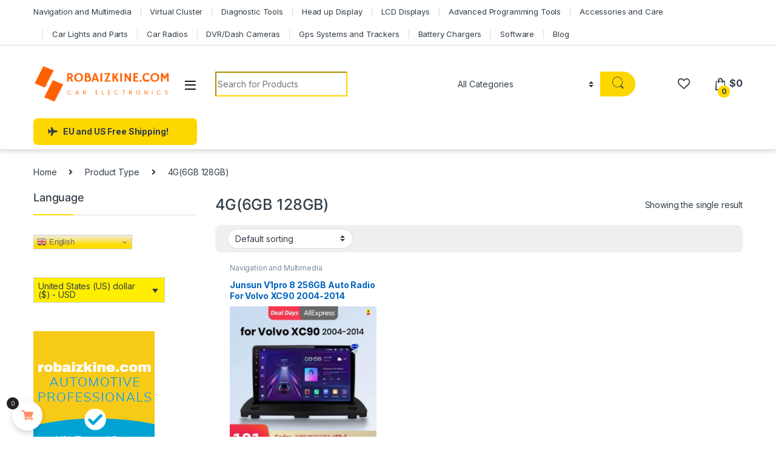

--- FILE ---
content_type: text/html; charset=UTF-8
request_url: https://robaizkine.com/type-t/4g6gb-128gb/
body_size: 21396
content:
<!DOCTYPE html>
<html lang="en-US">
<head>
<meta charset="UTF-8">
<meta name="viewport" content="width=device-width, initial-scale=1">
<link rel="profile" href="https://gmpg.org/xfn/11">
<link rel="pingback" href="https://robaizkine.com/xmlrpc.php">

				<script type="da3c125e9e7a4b9c268079a4-text/javascript">document.documentElement.className = document.documentElement.className + ' yes-js js_active js'</script>
			<meta name='robots' content='index, follow, max-image-preview:large, max-snippet:-1, max-video-preview:-1' />

	<!-- This site is optimized with the Yoast SEO plugin v25.5 - https://yoast.com/wordpress/plugins/seo/ -->
	<title>4G(6GB 128GB) Archives - Robaizkine - Car Electronics Store</title>
	<link rel="canonical" href="https://robaizkine.com/type-t/4g6gb-128gb/" />
	<meta property="og:locale" content="en_US" />
	<meta property="og:type" content="article" />
	<meta property="og:title" content="4G(6GB 128GB) Archives - Robaizkine - Car Electronics Store" />
	<meta property="og:url" content="https://robaizkine.com/type-t/4g6gb-128gb/" />
	<meta property="og:site_name" content="Robaizkine - Car Electronics Store" />
	<meta name="twitter:card" content="summary_large_image" />
	<script type="application/ld+json" class="yoast-schema-graph">{"@context":"https://schema.org","@graph":[{"@type":"CollectionPage","@id":"https://robaizkine.com/type-t/4g6gb-128gb/","url":"https://robaizkine.com/type-t/4g6gb-128gb/","name":"4G(6GB 128GB) Archives - Robaizkine - Car Electronics Store","isPartOf":{"@id":"https://robaizkine.com/#website"},"primaryImageOfPage":{"@id":"https://robaizkine.com/type-t/4g6gb-128gb/#primaryimage"},"image":{"@id":"https://robaizkine.com/type-t/4g6gb-128gb/#primaryimage"},"thumbnailUrl":"https://robaizkine.com/wp-content/uploads/2023/02/Junsun-V1pro-8-256GB-Auto-Radio-For-Volvo-XC90-2004-2014-Android-11-Car-Multimedia-GPS.jpg","breadcrumb":{"@id":"https://robaizkine.com/type-t/4g6gb-128gb/#breadcrumb"},"inLanguage":"en-US"},{"@type":"ImageObject","inLanguage":"en-US","@id":"https://robaizkine.com/type-t/4g6gb-128gb/#primaryimage","url":"https://robaizkine.com/wp-content/uploads/2023/02/Junsun-V1pro-8-256GB-Auto-Radio-For-Volvo-XC90-2004-2014-Android-11-Car-Multimedia-GPS.jpg","contentUrl":"https://robaizkine.com/wp-content/uploads/2023/02/Junsun-V1pro-8-256GB-Auto-Radio-For-Volvo-XC90-2004-2014-Android-11-Car-Multimedia-GPS.jpg","width":800,"height":800},{"@type":"BreadcrumbList","@id":"https://robaizkine.com/type-t/4g6gb-128gb/#breadcrumb","itemListElement":[{"@type":"ListItem","position":1,"name":"Home","item":"https://robaizkine.com/"},{"@type":"ListItem","position":2,"name":"4G(6GB 128GB)"}]},{"@type":"WebSite","@id":"https://robaizkine.com/#website","url":"https://robaizkine.com/","name":"Robaizkine - Car Electronics Store","description":"Top quality auto electronics, diagnostics and accessories at unbeatable prices. Wide range of multimedia, diagnostic tools, and other equipment.","potentialAction":[{"@type":"SearchAction","target":{"@type":"EntryPoint","urlTemplate":"https://robaizkine.com/?s={search_term_string}"},"query-input":{"@type":"PropertyValueSpecification","valueRequired":true,"valueName":"search_term_string"}}],"inLanguage":"en-US"}]}</script>
	<!-- / Yoast SEO plugin. -->


<link rel='dns-prefetch' href='//fonts.googleapis.com' />
<link rel="alternate" type="application/rss+xml" title="Robaizkine - Car Electronics Store &raquo; Feed" href="https://robaizkine.com/feed/" />
<link rel="alternate" type="application/rss+xml" title="Robaizkine - Car Electronics Store &raquo; Comments Feed" href="https://robaizkine.com/comments/feed/" />
<link rel="alternate" type="application/rss+xml" title="Robaizkine - Car Electronics Store &raquo; 4G(6GB 128GB) Type Feed" href="https://robaizkine.com/type-t/4g6gb-128gb/feed/" />
<style id='wp-img-auto-sizes-contain-inline-css' type='text/css'>
img:is([sizes=auto i],[sizes^="auto," i]){contain-intrinsic-size:3000px 1500px}
/*# sourceURL=wp-img-auto-sizes-contain-inline-css */
</style>
<link rel='stylesheet' id='vi-wcaio-cart-icons-css' href='https://robaizkine.com/wp-content/plugins/woo-cart-all-in-one/assets/css/cart-icons.min.css?ver=1.1.19' type='text/css' media='all' />
<link rel='stylesheet' id='vi-wcaio-sidebar-cart-icon-css' href='https://robaizkine.com/wp-content/plugins/woo-cart-all-in-one/assets/css/sidebar-cart-icon.min.css?ver=1.1.19' type='text/css' media='all' />
<style id='vi-wcaio-sidebar-cart-icon-inline-css' type='text/css'>
.vi-wcaio-sidebar-cart-icon-wrap-top_left, .vi-wcaio-sidebar-cart-icon-wrap-bottom_left{left: 20px ;}.vi-wcaio-sidebar-cart-icon-wrap-top_right, .vi-wcaio-sidebar-cart-icon-wrap-bottom_right{right: 20px ;}.vi-wcaio-sidebar-cart-icon-wrap-top_left, .vi-wcaio-sidebar-cart-icon-wrap-top_right{top: 10px ;}.vi-wcaio-sidebar-cart-icon-wrap-bottom_right, .vi-wcaio-sidebar-cart-icon-wrap-bottom_left{bottom: 10px ;}.vi-wcaio-sidebar-cart-icon-wrap{                  box-shadow: inset 0 0 2px rgba(0,0,0,0.03), 0 4px 10px rgba(0,0,0,0.17);              }.vi-wcaio-sidebar-cart-icon-wrap {                  transform: scale(1) ;              }              @keyframes vi-wcaio-cart-icon-slide_in_left {                  from {                      transform: translate3d(-100%, 0, 0) scale(1);                      visibility: hidden;                  }                  to {                      transform: translate3d(0, 0, 0) scale(1);                  }              }              @keyframes vi-wcaio-cart-icon-slide_out_left {                  from {                      transform: translate3d(0, 0, 0) scale(1);                      visibility: visible;                      opacity: 1;                  }                  to {                      transform: translate3d(-100%, 0, 0) scale(1);                      visibility: hidden;                      opacity: 0;                  }              }              @keyframes vi-wcaio-cart-icon-shake_horizontal {                 0% {                transform: scale(1);               }              10%, 20% {                transform: scale(1) translateX(-10%);              }              30%, 50%, 70%, 90% {                transform: scale(1) translateX(10%);              }              40%, 60%, 80% {                transform: scale(1) translateX(-10%);              }               100% {                transform: scale(1);               }              }              @keyframes vi-wcaio-cart-icon-shake_vertical {                 0% {                transform: scale(1);               }              10%, 20% {                   transform: scale(0.9) rotate3d(0, 0, 1, -3deg);              }              30%, 50%, 70%, 90% {                transform: scale(1.1) rotate3d(0, 0, 1, 3deg);              }              40%, 60%, 80% {                transform: scale(1.1) rotate3d(0, 0, 1, -3deg);              }               100% {                transform: scale(1);               }              }@keyframes vi-wcaio-cart-icon-mouseenter {                  from {                      transform: translate3d(0, 0, 0) scale(1);                  }                  to {                      transform: translate3d(0, 0, 0) scale(1);                  }              }              @keyframes vi-wcaio-cart-icon-mouseleave {                  from {                      transform: translate3d(0, 0, 0) scale(1);                  }                  to {                      transform: translate3d(0, 0, 0) scale(1);                  }              }              @keyframes vi-wcaio-cart-icon-slide_out_left {                  from {                      transform: translate3d(0, 0, 0) scale(1);                      visibility: visible;                      opacity: 1;                  }                  to {                      transform: translate3d(-100%, 0, 0) scale(1);                      visibility: hidden;                      opacity: 0;                  }              }              @keyframes vi-wcaio-cart-icon-slide_out_right {                  from {                      transform: translate3d(0, 0, 0) scale(1);                      visibility: visible;                      opacity: 1;                  }                  to {                      transform: translate3d(100%, 0, 0) scale(1);                      visibility: hidden;                      opacity: 0;                  }              }.vi-wcaio-sidebar-cart-icon-wrap{border-radius:30px;background:#fff;}.vi-wcaio-sidebar-cart-icon-wrap .vi-wcaio-sidebar-cart-icon i{color:#ff9065;}.vi-wcaio-sidebar-cart-icon-wrap .vi-wcaio-sidebar-cart-count-wrap{background:#212121;color:#fff;border-radius:10px;}
/*# sourceURL=vi-wcaio-sidebar-cart-icon-inline-css */
</style>
<style id='wp-emoji-styles-inline-css' type='text/css'>

	img.wp-smiley, img.emoji {
		display: inline !important;
		border: none !important;
		box-shadow: none !important;
		height: 1em !important;
		width: 1em !important;
		margin: 0 0.07em !important;
		vertical-align: -0.1em !important;
		background: none !important;
		padding: 0 !important;
	}
/*# sourceURL=wp-emoji-styles-inline-css */
</style>
<link rel='stylesheet' id='wp-block-library-css' href='https://robaizkine.com/wp-includes/css/dist/block-library/style.min.css?ver=6.9' type='text/css' media='all' />
<link rel='stylesheet' id='wc-blocks-style-css' href='https://robaizkine.com/wp-content/plugins/woocommerce/assets/client/blocks/wc-blocks.css?ver=wc-9.6.3' type='text/css' media='all' />
<link rel='stylesheet' id='jquery-selectBox-css' href='https://robaizkine.com/wp-content/plugins/yith-woocommerce-wishlist/assets/css/jquery.selectBox.css?ver=1.2.0' type='text/css' media='all' />
<link rel='stylesheet' id='woocommerce_prettyPhoto_css-css' href='//robaizkine.com/wp-content/plugins/woocommerce/assets/css/prettyPhoto.css?ver=3.1.6' type='text/css' media='all' />
<link rel='stylesheet' id='yith-wcwl-main-css' href='https://robaizkine.com/wp-content/plugins/yith-woocommerce-wishlist/assets/css/style.css?ver=4.7.0' type='text/css' media='all' />
<style id='yith-wcwl-main-inline-css' type='text/css'>
 :root { --rounded-corners-radius: 16px; --add-to-cart-rounded-corners-radius: 16px; --color-headers-background: #F4F4F4; --feedback-duration: 3s } 
 :root { --rounded-corners-radius: 16px; --add-to-cart-rounded-corners-radius: 16px; --color-headers-background: #F4F4F4; --feedback-duration: 3s } 
 :root { --rounded-corners-radius: 16px; --add-to-cart-rounded-corners-radius: 16px; --color-headers-background: #F4F4F4; --feedback-duration: 3s } 
/*# sourceURL=yith-wcwl-main-inline-css */
</style>
<style id='global-styles-inline-css' type='text/css'>
:root{--wp--preset--aspect-ratio--square: 1;--wp--preset--aspect-ratio--4-3: 4/3;--wp--preset--aspect-ratio--3-4: 3/4;--wp--preset--aspect-ratio--3-2: 3/2;--wp--preset--aspect-ratio--2-3: 2/3;--wp--preset--aspect-ratio--16-9: 16/9;--wp--preset--aspect-ratio--9-16: 9/16;--wp--preset--color--black: #000000;--wp--preset--color--cyan-bluish-gray: #abb8c3;--wp--preset--color--white: #ffffff;--wp--preset--color--pale-pink: #f78da7;--wp--preset--color--vivid-red: #cf2e2e;--wp--preset--color--luminous-vivid-orange: #ff6900;--wp--preset--color--luminous-vivid-amber: #fcb900;--wp--preset--color--light-green-cyan: #7bdcb5;--wp--preset--color--vivid-green-cyan: #00d084;--wp--preset--color--pale-cyan-blue: #8ed1fc;--wp--preset--color--vivid-cyan-blue: #0693e3;--wp--preset--color--vivid-purple: #9b51e0;--wp--preset--gradient--vivid-cyan-blue-to-vivid-purple: linear-gradient(135deg,rgb(6,147,227) 0%,rgb(155,81,224) 100%);--wp--preset--gradient--light-green-cyan-to-vivid-green-cyan: linear-gradient(135deg,rgb(122,220,180) 0%,rgb(0,208,130) 100%);--wp--preset--gradient--luminous-vivid-amber-to-luminous-vivid-orange: linear-gradient(135deg,rgb(252,185,0) 0%,rgb(255,105,0) 100%);--wp--preset--gradient--luminous-vivid-orange-to-vivid-red: linear-gradient(135deg,rgb(255,105,0) 0%,rgb(207,46,46) 100%);--wp--preset--gradient--very-light-gray-to-cyan-bluish-gray: linear-gradient(135deg,rgb(238,238,238) 0%,rgb(169,184,195) 100%);--wp--preset--gradient--cool-to-warm-spectrum: linear-gradient(135deg,rgb(74,234,220) 0%,rgb(151,120,209) 20%,rgb(207,42,186) 40%,rgb(238,44,130) 60%,rgb(251,105,98) 80%,rgb(254,248,76) 100%);--wp--preset--gradient--blush-light-purple: linear-gradient(135deg,rgb(255,206,236) 0%,rgb(152,150,240) 100%);--wp--preset--gradient--blush-bordeaux: linear-gradient(135deg,rgb(254,205,165) 0%,rgb(254,45,45) 50%,rgb(107,0,62) 100%);--wp--preset--gradient--luminous-dusk: linear-gradient(135deg,rgb(255,203,112) 0%,rgb(199,81,192) 50%,rgb(65,88,208) 100%);--wp--preset--gradient--pale-ocean: linear-gradient(135deg,rgb(255,245,203) 0%,rgb(182,227,212) 50%,rgb(51,167,181) 100%);--wp--preset--gradient--electric-grass: linear-gradient(135deg,rgb(202,248,128) 0%,rgb(113,206,126) 100%);--wp--preset--gradient--midnight: linear-gradient(135deg,rgb(2,3,129) 0%,rgb(40,116,252) 100%);--wp--preset--font-size--small: 13px;--wp--preset--font-size--medium: 20px;--wp--preset--font-size--large: 36px;--wp--preset--font-size--x-large: 42px;--wp--preset--font-family--inter: "Inter", sans-serif;--wp--preset--font-family--cardo: Cardo;--wp--preset--spacing--20: 0.44rem;--wp--preset--spacing--30: 0.67rem;--wp--preset--spacing--40: 1rem;--wp--preset--spacing--50: 1.5rem;--wp--preset--spacing--60: 2.25rem;--wp--preset--spacing--70: 3.38rem;--wp--preset--spacing--80: 5.06rem;--wp--preset--shadow--natural: 6px 6px 9px rgba(0, 0, 0, 0.2);--wp--preset--shadow--deep: 12px 12px 50px rgba(0, 0, 0, 0.4);--wp--preset--shadow--sharp: 6px 6px 0px rgba(0, 0, 0, 0.2);--wp--preset--shadow--outlined: 6px 6px 0px -3px rgb(255, 255, 255), 6px 6px rgb(0, 0, 0);--wp--preset--shadow--crisp: 6px 6px 0px rgb(0, 0, 0);}:where(.is-layout-flex){gap: 0.5em;}:where(.is-layout-grid){gap: 0.5em;}body .is-layout-flex{display: flex;}.is-layout-flex{flex-wrap: wrap;align-items: center;}.is-layout-flex > :is(*, div){margin: 0;}body .is-layout-grid{display: grid;}.is-layout-grid > :is(*, div){margin: 0;}:where(.wp-block-columns.is-layout-flex){gap: 2em;}:where(.wp-block-columns.is-layout-grid){gap: 2em;}:where(.wp-block-post-template.is-layout-flex){gap: 1.25em;}:where(.wp-block-post-template.is-layout-grid){gap: 1.25em;}.has-black-color{color: var(--wp--preset--color--black) !important;}.has-cyan-bluish-gray-color{color: var(--wp--preset--color--cyan-bluish-gray) !important;}.has-white-color{color: var(--wp--preset--color--white) !important;}.has-pale-pink-color{color: var(--wp--preset--color--pale-pink) !important;}.has-vivid-red-color{color: var(--wp--preset--color--vivid-red) !important;}.has-luminous-vivid-orange-color{color: var(--wp--preset--color--luminous-vivid-orange) !important;}.has-luminous-vivid-amber-color{color: var(--wp--preset--color--luminous-vivid-amber) !important;}.has-light-green-cyan-color{color: var(--wp--preset--color--light-green-cyan) !important;}.has-vivid-green-cyan-color{color: var(--wp--preset--color--vivid-green-cyan) !important;}.has-pale-cyan-blue-color{color: var(--wp--preset--color--pale-cyan-blue) !important;}.has-vivid-cyan-blue-color{color: var(--wp--preset--color--vivid-cyan-blue) !important;}.has-vivid-purple-color{color: var(--wp--preset--color--vivid-purple) !important;}.has-black-background-color{background-color: var(--wp--preset--color--black) !important;}.has-cyan-bluish-gray-background-color{background-color: var(--wp--preset--color--cyan-bluish-gray) !important;}.has-white-background-color{background-color: var(--wp--preset--color--white) !important;}.has-pale-pink-background-color{background-color: var(--wp--preset--color--pale-pink) !important;}.has-vivid-red-background-color{background-color: var(--wp--preset--color--vivid-red) !important;}.has-luminous-vivid-orange-background-color{background-color: var(--wp--preset--color--luminous-vivid-orange) !important;}.has-luminous-vivid-amber-background-color{background-color: var(--wp--preset--color--luminous-vivid-amber) !important;}.has-light-green-cyan-background-color{background-color: var(--wp--preset--color--light-green-cyan) !important;}.has-vivid-green-cyan-background-color{background-color: var(--wp--preset--color--vivid-green-cyan) !important;}.has-pale-cyan-blue-background-color{background-color: var(--wp--preset--color--pale-cyan-blue) !important;}.has-vivid-cyan-blue-background-color{background-color: var(--wp--preset--color--vivid-cyan-blue) !important;}.has-vivid-purple-background-color{background-color: var(--wp--preset--color--vivid-purple) !important;}.has-black-border-color{border-color: var(--wp--preset--color--black) !important;}.has-cyan-bluish-gray-border-color{border-color: var(--wp--preset--color--cyan-bluish-gray) !important;}.has-white-border-color{border-color: var(--wp--preset--color--white) !important;}.has-pale-pink-border-color{border-color: var(--wp--preset--color--pale-pink) !important;}.has-vivid-red-border-color{border-color: var(--wp--preset--color--vivid-red) !important;}.has-luminous-vivid-orange-border-color{border-color: var(--wp--preset--color--luminous-vivid-orange) !important;}.has-luminous-vivid-amber-border-color{border-color: var(--wp--preset--color--luminous-vivid-amber) !important;}.has-light-green-cyan-border-color{border-color: var(--wp--preset--color--light-green-cyan) !important;}.has-vivid-green-cyan-border-color{border-color: var(--wp--preset--color--vivid-green-cyan) !important;}.has-pale-cyan-blue-border-color{border-color: var(--wp--preset--color--pale-cyan-blue) !important;}.has-vivid-cyan-blue-border-color{border-color: var(--wp--preset--color--vivid-cyan-blue) !important;}.has-vivid-purple-border-color{border-color: var(--wp--preset--color--vivid-purple) !important;}.has-vivid-cyan-blue-to-vivid-purple-gradient-background{background: var(--wp--preset--gradient--vivid-cyan-blue-to-vivid-purple) !important;}.has-light-green-cyan-to-vivid-green-cyan-gradient-background{background: var(--wp--preset--gradient--light-green-cyan-to-vivid-green-cyan) !important;}.has-luminous-vivid-amber-to-luminous-vivid-orange-gradient-background{background: var(--wp--preset--gradient--luminous-vivid-amber-to-luminous-vivid-orange) !important;}.has-luminous-vivid-orange-to-vivid-red-gradient-background{background: var(--wp--preset--gradient--luminous-vivid-orange-to-vivid-red) !important;}.has-very-light-gray-to-cyan-bluish-gray-gradient-background{background: var(--wp--preset--gradient--very-light-gray-to-cyan-bluish-gray) !important;}.has-cool-to-warm-spectrum-gradient-background{background: var(--wp--preset--gradient--cool-to-warm-spectrum) !important;}.has-blush-light-purple-gradient-background{background: var(--wp--preset--gradient--blush-light-purple) !important;}.has-blush-bordeaux-gradient-background{background: var(--wp--preset--gradient--blush-bordeaux) !important;}.has-luminous-dusk-gradient-background{background: var(--wp--preset--gradient--luminous-dusk) !important;}.has-pale-ocean-gradient-background{background: var(--wp--preset--gradient--pale-ocean) !important;}.has-electric-grass-gradient-background{background: var(--wp--preset--gradient--electric-grass) !important;}.has-midnight-gradient-background{background: var(--wp--preset--gradient--midnight) !important;}.has-small-font-size{font-size: var(--wp--preset--font-size--small) !important;}.has-medium-font-size{font-size: var(--wp--preset--font-size--medium) !important;}.has-large-font-size{font-size: var(--wp--preset--font-size--large) !important;}.has-x-large-font-size{font-size: var(--wp--preset--font-size--x-large) !important;}
/*# sourceURL=global-styles-inline-css */
</style>

<style id='classic-theme-styles-inline-css' type='text/css'>
/*! This file is auto-generated */
.wp-block-button__link{color:#fff;background-color:#32373c;border-radius:9999px;box-shadow:none;text-decoration:none;padding:calc(.667em + 2px) calc(1.333em + 2px);font-size:1.125em}.wp-block-file__button{background:#32373c;color:#fff;text-decoration:none}
/*# sourceURL=/wp-includes/css/classic-themes.min.css */
</style>
<link rel='stylesheet' id='mas-wc-brands-style-css' href='https://robaizkine.com/wp-content/plugins/mas-woocommerce-brands/assets/css/style.css?ver=1.1.0' type='text/css' media='all' />
<style id='woocommerce-inline-inline-css' type='text/css'>
.woocommerce form .form-row .required { visibility: visible; }
/*# sourceURL=woocommerce-inline-inline-css */
</style>
<link rel='stylesheet' id='extendify-utility-styles-css' href='https://robaizkine.com/wp-content/plugins/extendify/public/build/utility-minimum.css?ver=6.9' type='text/css' media='all' />
<link rel='stylesheet' id='vi-wcaio-frontend-css' href='https://robaizkine.com/wp-content/plugins/woo-cart-all-in-one/assets/css/frontend.min.css?ver=1.1.19' type='text/css' media='all' />
<link rel='stylesheet' id='vi-wcaio-loading-css' href='https://robaizkine.com/wp-content/plugins/woo-cart-all-in-one/assets/css/loading.min.css?ver=1.1.19' type='text/css' media='all' />
<link rel='stylesheet' id='vi-wcaio-sidebar-cart-content-css' href='https://robaizkine.com/wp-content/plugins/woo-cart-all-in-one/assets/css/sidebar-cart-content.min.css?ver=1.1.19' type='text/css' media='all' />
<style id='vi-wcaio-sidebar-cart-content-inline-css' type='text/css'>
.vi-wcaio-sidebar-cart.vi-wcaio-sidebar-cart-1.vi-wcaio-sidebar-cart-top_left,              .vi-wcaio-sidebar-cart.vi-wcaio-sidebar-cart-1.vi-wcaio-sidebar-cart-bottom_left{                  left: 20px ;              }              .vi-wcaio-sidebar-cart.vi-wcaio-sidebar-cart-1.vi-wcaio-sidebar-cart-top_right,              .vi-wcaio-sidebar-cart.vi-wcaio-sidebar-cart-1.vi-wcaio-sidebar-cart-bottom_right{                  right: 20px ;              }              @media screen and (max-width: 768px) {                  .vi-wcaio-sidebar-cart.vi-wcaio-sidebar-cart-1.vi-wcaio-sidebar-cart-top_left .vi-wcaio-sidebar-cart-content-wrap,                  .vi-wcaio-sidebar-cart.vi-wcaio-sidebar-cart-1.vi-wcaio-sidebar-cart-bottom_left .vi-wcaio-sidebar-cart-content-wrap{                      left: 0px ;                  }                  .vi-wcaio-sidebar-cart.vi-wcaio-sidebar-cart-1.vi-wcaio-sidebar-cart-top_right .vi-wcaio-sidebar-cart-content-wrap,                  .vi-wcaio-sidebar-cart.vi-wcaio-sidebar-cart-1.vi-wcaio-sidebar-cart-bottom_right .vi-wcaio-sidebar-cart-content-wrap{                      right: 0px ;                  }              }              .vi-wcaio-sidebar-cart.vi-wcaio-sidebar-cart-1.vi-wcaio-sidebar-cart-top_left,              .vi-wcaio-sidebar-cart.vi-wcaio-sidebar-cart-1.vi-wcaio-sidebar-cart-top_right{                  top: 10px ;              }              .vi-wcaio-sidebar-cart.vi-wcaio-sidebar-cart-1.vi-wcaio-sidebar-cart-bottom_right,              .vi-wcaio-sidebar-cart.vi-wcaio-sidebar-cart-1.vi-wcaio-sidebar-cart-bottom_left{                  bottom: 10px ;              }              @media screen and (max-width: 768px) {                  .vi-wcaio-sidebar-cart.vi-wcaio-sidebar-cart-1.vi-wcaio-sidebar-cart-top_left .vi-wcaio-sidebar-cart-content-wrap,                  .vi-wcaio-sidebar-cart.vi-wcaio-sidebar-cart-1.vi-wcaio-sidebar-cart-top_right .vi-wcaio-sidebar-cart-content-wrap{                      top: 0px ;                  }                  .vi-wcaio-sidebar-cart.vi-wcaio-sidebar-cart-1.vi-wcaio-sidebar-cart-bottom_right .vi-wcaio-sidebar-cart-content-wrap,                  .vi-wcaio-sidebar-cart.vi-wcaio-sidebar-cart-1.vi-wcaio-sidebar-cart-bottom_left .vi-wcaio-sidebar-cart-content-wrap{                      bottom: 0px ;                  }              }.vi-wcaio-sidebar-cart .vi-wcaio-sidebar-cart-loading-dual_ring:after {                  border-color: #ff9065  transparent #ff9065  transparent;              }              .vi-wcaio-sidebar-cart .vi-wcaio-sidebar-cart-loading-ring div{                  border-color: #ff9065  transparent transparent transparent;              }              .vi-wcaio-sidebar-cart .vi-wcaio-sidebar-cart-loading-ripple  div{                  border: 4px solid #ff9065 ;              }              .vi-wcaio-sidebar-cart .vi-wcaio-sidebar-cart-loading-default div,              .vi-wcaio-sidebar-cart .vi-wcaio-sidebar-cart-loading-animation_face_1 div,              .vi-wcaio-sidebar-cart .vi-wcaio-sidebar-cart-loading-animation_face_2 div,              .vi-wcaio-sidebar-cart .vi-wcaio-sidebar-cart-loading-roller div:after,              .vi-wcaio-sidebar-cart .vi-wcaio-sidebar-cart-loading-loader_balls_1 div,              .vi-wcaio-sidebar-cart .vi-wcaio-sidebar-cart-loading-loader_balls_2 div,              .vi-wcaio-sidebar-cart .vi-wcaio-sidebar-cart-loading-loader_balls_3 div,              .vi-wcaio-sidebar-cart .vi-wcaio-sidebar-cart-loading-spinner div:after{                  background: #ff9065 ;              }.vi-wcaio-sidebar-cart .vi-wcaio-sidebar-cart-content-wrap{border-radius:0px;}.vi-wcaio-sidebar-cart .vi-wcaio-sidebar-cart-header-wrap{background:#fff;border-style:solid;border-color:#e6e6e6;}.vi-wcaio-sidebar-cart .vi-wcaio-sidebar-cart-header-wrap .vi-wcaio-sidebar-cart-header-title-wrap{color:#181818;}.vi-wcaio-sidebar-cart .vi-wcaio-sidebar-cart-header-wrap .vi-wcaio-sidebar-cart-header-coupon-wrap .vi-wcaio-coupon-code{border-radius:0px;}.vi-wcaio-sidebar-cart .vi-wcaio-sidebar-cart-header-wrap .vi-wcaio-sidebar-cart-header-coupon-wrap button.vi-wcaio-bt-coupon-code,.vi-wcaio-sidebar-cart .vi-wcaio-sidebar-cart-header-wrap .vi-wcaio-sidebar-cart-header-coupon-wrap .vi-wcaio-bt-coupon-code.button{background:#212121;color:#fff;border-radius:0px;}.vi-wcaio-sidebar-cart .vi-wcaio-sidebar-cart-header-wrap .vi-wcaio-sidebar-cart-header-coupon-wrap button.vi-wcaio-bt-coupon-code:hover,.vi-wcaio-sidebar-cart .vi-wcaio-sidebar-cart-header-wrap .vi-wcaio-sidebar-cart-header-coupon-wrap .vi-wcaio-bt-coupon-code.button:hover{background:#ff9065;color:#fff;}.vi-wcaio-sidebar-cart .vi-wcaio-sidebar-cart-footer-wrap{background:#fff;border-style:solid;border-color:#e6e6e6;}.vi-wcaio-sidebar-cart .vi-wcaio-sidebar-cart-footer-wrap .vi-wcaio-sidebar-cart-footer-cart_total > div:nth-child(1){color:#181818;}.vi-wcaio-sidebar-cart .vi-wcaio-sidebar-cart-footer-wrap .vi-wcaio-sidebar-cart-footer-cart_total > div:nth-child(2){color:#181818;}.vi-wcaio-sidebar-cart .vi-wcaio-sidebar-cart-footer-wrap button.vi-wcaio-sidebar-cart-bt-nav,.vi-wcaio-sidebar-cart .vi-wcaio-sidebar-cart-footer-wrap .vi-wcaio-sidebar-cart-bt-nav.button{background:#ff9065;color:#fff;border-radius:0px;}.vi-wcaio-sidebar-cart .vi-wcaio-sidebar-cart-footer-wrap button.vi-wcaio-sidebar-cart-bt-nav:hover,.vi-wcaio-sidebar-cart .vi-wcaio-sidebar-cart-footer-wrap .vi-wcaio-sidebar-cart-bt-nav.button:hover{background:#ff7b54;color:#212121;}.vi-wcaio-sidebar-cart .vi-wcaio-sidebar-cart-footer-wrap button.vi-wcaio-sidebar-cart-bt-update,.vi-wcaio-sidebar-cart .vi-wcaio-sidebar-cart-footer-wrap .vi-wcaio-sidebar-cart-bt-update.button{background:#a4a7a9;color:#fff;border-radius:0px;}.vi-wcaio-sidebar-cart .vi-wcaio-sidebar-cart-footer-wrap button.vi-wcaio-sidebar-cart-bt-update:hover,.vi-wcaio-sidebar-cart .vi-wcaio-sidebar-cart-footer-wrap .vi-wcaio-sidebar-cart-bt-update.button:hover{background:#181818;color:#fff;}.vi-wcaio-sidebar-cart .vi-wcaio-sidebar-cart-footer-wrap .vi-wcaio-sidebar-cart-footer-pd-plus-title{color:#181818;}.vi-wcaio-sidebar-cart .vi-wcaio-sidebar-cart-products-wrap{background:#fff;}.vi-wcaio-sidebar-cart .vi-wcaio-sidebar-cart-products .vi-wcaio-sidebar-cart-pd-img-wrap img{border-radius:0px;}.vi-wcaio-sidebar-cart .vi-wcaio-sidebar-cart-products .vi-wcaio-sidebar-cart-pd-info-wrap .vi-wcaio-sidebar-cart-pd-name-wrap .vi-wcaio-sidebar-cart-pd-name, .vi-wcaio-sidebar-cart-footer-pd-name *{color:#2b3e51;}.vi-wcaio-sidebar-cart .vi-wcaio-sidebar-cart-products .vi-wcaio-sidebar-cart-pd-info-wrap .vi-wcaio-sidebar-cart-pd-name-wrap .vi-wcaio-sidebar-cart-pd-name:hover, .vi-wcaio-sidebar-cart-footer-pd-name *:hover{color:#ff9065;}.vi-wcaio-sidebar-cart .vi-wcaio-sidebar-cart-products .vi-wcaio-sidebar-cart-pd-info-wrap .vi-wcaio-sidebar-cart-pd-price *, .vi-wcaio-sidebar-cart-footer-pd-price *{color:#222;}.vi-wcaio-sidebar-cart .vi-wcaio-sidebar-cart-products .vi-wcaio-sidebar-cart-pd-desc .vi-wcaio-sidebar-cart-pd-quantity{                   border: 1px solid #ddd ;              }.vi-wcaio-sidebar-cart .vi-wcaio-sidebar-cart-products .vi-wcaio-sidebar-cart-pd-desc .vi_wcaio_minus{                   border-right: 1px solid #ddd ;              }.vi-wcaio-sidebar-cart .vi-wcaio-sidebar-cart-products .vi-wcaio-sidebar-cart-pd-desc .vi_wcaio_plus{                   border-left: 1px solid #ddd ;              }.vi-wcaio-sidebar-cart.vi-wcaio-sidebar-cart-rtl .vi-wcaio-sidebar-cart-products .vi-wcaio-sidebar-cart-pd-desc .vi_wcaio_minus{  			     border-right: unset;                   border-left: 1px solid #ddd ;              }.vi-wcaio-sidebar-cart.vi-wcaio-sidebar-cart-rtl .vi-wcaio-sidebar-cart-products .vi-wcaio-sidebar-cart-pd-desc .vi_wcaio_plus{  			     border-left: unset;                   border-right: 1px solid #ddd ;              }.vi-wcaio-sidebar-cart .vi-wcaio-sidebar-cart-products .vi-wcaio-sidebar-cart-pd-desc .vi-wcaio-sidebar-cart-pd-quantity{border-radius:3px;}.vi-wcaio-sidebar-cart .vi-wcaio-sidebar-cart-products .vi-wcaio-sidebar-cart-pd-remove-wrap i{color:#e6e6e6;}.vi-wcaio-sidebar-cart .vi-wcaio-sidebar-cart-products .vi-wcaio-sidebar-cart-pd-remove-wrap i:before{font-size:15px;}.vi-wcaio-sidebar-cart .vi-wcaio-sidebar-cart-products .vi-wcaio-sidebar-cart-pd-remove-wrap i:hover{color:#fe2740;}.vi-wcaio-sidebar-cart button.vi-wcaio-pd_plus-product-bt-atc,.vi-wcaio-sidebar-cart .button.vi-wcaio-pd_plus-product-bt-atc{background:;color:;}.vi-wcaio-sidebar-cart button.vi-wcaio-pd_plus-product-bt-atc:hover,.vi-wcaio-sidebar-cart .button.vi-wcaio-pd_plus-product-bt-atc:hover{background:;color:;}
/*# sourceURL=vi-wcaio-sidebar-cart-content-inline-css */
</style>
<link rel='stylesheet' id='vi-wcaio-nav-icons-css' href='https://robaizkine.com/wp-content/plugins/woo-cart-all-in-one/assets/css/nav-icons.min.css?ver=1.1.19' type='text/css' media='all' />
<link rel='stylesheet' id='vi-wcaio-flexslider-css' href='https://robaizkine.com/wp-content/plugins/woo-cart-all-in-one/assets/css/sc-flexslider.min.css?ver=1.1.19' type='text/css' media='all' />
<link rel='stylesheet' id='brands-styles-css' href='https://robaizkine.com/wp-content/plugins/woocommerce/assets/css/brands.css?ver=9.6.3' type='text/css' media='all' />
<link rel='stylesheet' id='wcml-dropdown-click-0-css' href='//robaizkine.com/wp-content/plugins/woocommerce-multilingual/templates/currency-switchers/legacy-dropdown-click/style.css?ver=5.3.9' type='text/css' media='all' />
<style id='wcml-dropdown-click-0-inline-css' type='text/css'>
.footer-widgets.wcml-dropdown-click li>a {background-color:#ffdc00;}.footer-widgets.wcml-dropdown-click li:hover>a, .footer-widgets.wcml-dropdown-click li:focus>a {background-color:#ffffff;}.footer-widgets.wcml-dropdown-click .wcml-cs-active-currency>a {background-color:#ffdc00;}.footer-widgets.wcml-dropdown-click .wcml-cs-active-currency:hover>a, .footer-widgets.wcml-dropdown-click .wcml-cs-active-currency:focus>a {background-color:#ffffff;}
.shop-sidebar-widgets.wcml-dropdown-click li>a {background-color:#ffdc00;}.shop-sidebar-widgets.wcml-dropdown-click li:hover>a, .shop-sidebar-widgets.wcml-dropdown-click li:focus>a {background-color:#ffffff;}.shop-sidebar-widgets.wcml-dropdown-click .wcml-cs-active-currency>a {background-color:#ffee00;}.shop-sidebar-widgets.wcml-dropdown-click .wcml-cs-active-currency:hover>a, .shop-sidebar-widgets.wcml-dropdown-click .wcml-cs-active-currency:focus>a {background-color:#ffffff;}
.mobile-footer-bottom-widgets.wcml-dropdown-click li>a {background-color:#fce300;}.mobile-footer-bottom-widgets.wcml-dropdown-click .wcml-cs-active-currency>a {background-color:#efe700;}
/*# sourceURL=wcml-dropdown-click-0-inline-css */
</style>
<link rel='stylesheet' id='electro-fonts-css' href='https://fonts.googleapis.com/css2?family=Inter:wght@300;400;600;700&#038;display=swap' type='text/css' media='all' />
<link rel='stylesheet' id='font-electro-css' href='https://robaizkine.com/wp-content/themes/electro/assets/css/font-electro.css?ver=3.2.4' type='text/css' media='all' />
<link rel='stylesheet' id='fontawesome-css' href='https://robaizkine.com/wp-content/themes/electro/assets/vendor/fontawesome/css/all.min.css?ver=3.2.4' type='text/css' media='all' />
<link rel='stylesheet' id='animate-css-css' href='https://robaizkine.com/wp-content/themes/electro/assets/vendor/animate.css/animate.min.css?ver=3.2.4' type='text/css' media='all' />
<link rel='stylesheet' id='electro-style-css' href='https://robaizkine.com/wp-content/themes/electro/style.min.css?ver=3.2.4' type='text/css' media='all' />
<link rel='stylesheet' id='electro-color-css' href='https://robaizkine.com/wp-content/themes/electro/assets/css/colors/yellow.min.css?ver=3.2.4' type='text/css' media='all' />
<link rel='stylesheet' id='popup-maker-site-css' href='//robaizkine.com/wp-content/uploads/pum/pum-site-styles.css?generated=1753543609&#038;ver=1.20.5' type='text/css' media='all' />
<script type="da3c125e9e7a4b9c268079a4-text/javascript" src="https://robaizkine.com/wp-includes/js/jquery/jquery.min.js?ver=3.7.1" id="jquery-core-js"></script>
<script type="da3c125e9e7a4b9c268079a4-text/javascript" src="https://robaizkine.com/wp-includes/js/jquery/jquery-migrate.min.js?ver=3.4.1" id="jquery-migrate-js"></script>
<script type="da3c125e9e7a4b9c268079a4-text/javascript" src="https://robaizkine.com/wp-content/plugins/woocommerce/assets/js/jquery-blockui/jquery.blockUI.min.js?ver=2.7.0-wc.9.6.3" id="jquery-blockui-js" data-wp-strategy="defer"></script>
<script type="da3c125e9e7a4b9c268079a4-text/javascript" id="wc-add-to-cart-js-extra">
/* <![CDATA[ */
var wc_add_to_cart_params = {"ajax_url":"/wp-admin/admin-ajax.php","wc_ajax_url":"/?wc-ajax=%%endpoint%%","i18n_view_cart":"View cart","cart_url":"https://robaizkine.com/cart/","is_cart":"","cart_redirect_after_add":"no"};
//# sourceURL=wc-add-to-cart-js-extra
/* ]]> */
</script>
<script type="da3c125e9e7a4b9c268079a4-text/javascript" src="https://robaizkine.com/wp-content/plugins/woocommerce/assets/js/frontend/add-to-cart.min.js?ver=9.6.3" id="wc-add-to-cart-js" data-wp-strategy="defer"></script>
<script type="da3c125e9e7a4b9c268079a4-text/javascript" src="https://robaizkine.com/wp-content/plugins/woocommerce/assets/js/js-cookie/js.cookie.min.js?ver=2.1.4-wc.9.6.3" id="js-cookie-js" defer="defer" data-wp-strategy="defer"></script>
<script type="da3c125e9e7a4b9c268079a4-text/javascript" id="woocommerce-js-extra">
/* <![CDATA[ */
var woocommerce_params = {"ajax_url":"/wp-admin/admin-ajax.php","wc_ajax_url":"/?wc-ajax=%%endpoint%%"};
//# sourceURL=woocommerce-js-extra
/* ]]> */
</script>
<script type="da3c125e9e7a4b9c268079a4-text/javascript" src="https://robaizkine.com/wp-content/plugins/woocommerce/assets/js/frontend/woocommerce.min.js?ver=9.6.3" id="woocommerce-js" defer="defer" data-wp-strategy="defer"></script>
<script type="da3c125e9e7a4b9c268079a4-text/javascript" id="vi-wcaio-sidebar-cart-js-extra">
/* <![CDATA[ */
var viwcaio_sc_params = {"wc_ajax_url":"/?wc-ajax=%%endpoint%%","nonce":"88db0a2143","cart_hash_key":"wc_cart_hash_1fb51c1e84458a460ec723f51931c793","fragment_name":"wc_fragments_1fb51c1e84458a460ec723f51931c793"};
//# sourceURL=vi-wcaio-sidebar-cart-js-extra
/* ]]> */
</script>
<script type="da3c125e9e7a4b9c268079a4-text/javascript" src="https://robaizkine.com/wp-content/plugins/woo-cart-all-in-one/assets/js/sidebar-cart.min.js?ver=1.1.19" id="vi-wcaio-sidebar-cart-js"></script>
<script type="da3c125e9e7a4b9c268079a4-text/javascript" src="https://robaizkine.com/wp-content/plugins/woo-cart-all-in-one/assets/js/flexslider.min.js?ver=1.1.19" id="vi-wcaio-flexslider-js"></script>
<script type="da3c125e9e7a4b9c268079a4-text/javascript" src="https://robaizkine.com/wp-content/plugins/wpbakery-page-builder-main/assets/js/vendors/woocommerce-add-to-cart.js?ver=7.9" id="vc_woocommerce-add-to-cart-js-js"></script>
<script type="da3c125e9e7a4b9c268079a4-text/javascript"></script><link rel="https://api.w.org/" href="https://robaizkine.com/wp-json/" /><link rel="EditURI" type="application/rsd+xml" title="RSD" href="https://robaizkine.com/xmlrpc.php?rsd" />
<meta name="generator" content="Redux 4.5.7" />	<noscript><style>.woocommerce-product-gallery{ opacity: 1 !important; }</style></noscript>
	<meta name="generator" content="Powered by WPBakery Page Builder - drag and drop page builder for WordPress."/>
<style class='wp-fonts-local' type='text/css'>
@font-face{font-family:Inter;font-style:normal;font-weight:300 900;font-display:fallback;src:url('https://robaizkine.com/wp-content/plugins/woocommerce/assets/fonts/Inter-VariableFont_slnt,wght.woff2') format('woff2');font-stretch:normal;}
@font-face{font-family:Cardo;font-style:normal;font-weight:400;font-display:fallback;src:url('https://robaizkine.com/wp-content/plugins/woocommerce/assets/fonts/cardo_normal_400.woff2') format('woff2');}
</style>
<link rel="icon" href="https://robaizkine.com/wp-content/uploads/2023/01/cropped-ikona-32x32.jpg" sizes="32x32" />
<link rel="icon" href="https://robaizkine.com/wp-content/uploads/2023/01/cropped-ikona-192x192.jpg" sizes="192x192" />
<link rel="apple-touch-icon" href="https://robaizkine.com/wp-content/uploads/2023/01/cropped-ikona-180x180.jpg" />
<meta name="msapplication-TileImage" content="https://robaizkine.com/wp-content/uploads/2023/01/cropped-ikona-270x270.jpg" />
<noscript><style> .wpb_animate_when_almost_visible { opacity: 1; }</style></noscript><link rel='stylesheet' id='redux-custom-fonts-css' href='//robaizkine.com/wp-content/uploads/redux/custom-fonts/fonts.css?ver=1674166053' type='text/css' media='all' />
</head>

<body class="archive tax-pa_type-t term-4g6gb-128gb term-2292 wp-theme-electro theme-electro woocommerce woocommerce-page woocommerce-no-js group-blog left-sidebar wpb-js-composer js-comp-ver-7.9 vc_responsive">
    <div class="off-canvas-wrapper w-100 position-relative">
<div id="page" class="hfeed site">
            <a class="skip-link screen-reader-text visually-hidden" href="#site-navigation">Skip to navigation</a>
        <a class="skip-link screen-reader-text visually-hidden" href="#content">Skip to content</a>
        
        
        <div class="top-bar hidden-lg-down d-none d-xl-block">
            <div class="container clearfix">
            <ul id="menu-categories" class="nav nav-inline float-start electro-animate-dropdown flip"><li id="menu-item-1896" class="menu-item menu-item-type-taxonomy menu-item-object-product_cat menu-item-1896"><a title="Navigation and Multimedia" href="https://robaizkine.com/product-category/nav/">Navigation and Multimedia</a></li>
<li id="menu-item-21421" class="menu-item menu-item-type-taxonomy menu-item-object-product_cat menu-item-21421"><a title="Virtual Cluster" href="https://robaizkine.com/product-category/virtual-cluster/">Virtual Cluster</a></li>
<li id="menu-item-1893" class="menu-item menu-item-type-taxonomy menu-item-object-product_cat menu-item-1893"><a title="Diagnostic Tools" href="https://robaizkine.com/product-category/diagnostic-tools/">Diagnostic Tools</a></li>
<li id="menu-item-25202" class="menu-item menu-item-type-taxonomy menu-item-object-product_cat menu-item-25202"><a title="Head up Display" href="https://robaizkine.com/product-category/hud/">Head up Display</a></li>
<li id="menu-item-43289" class="menu-item menu-item-type-taxonomy menu-item-object-product_cat menu-item-43289"><a title="LCD Displays" href="https://robaizkine.com/product-category/lcd-displays/">LCD Displays</a></li>
<li id="menu-item-23185" class="menu-item menu-item-type-taxonomy menu-item-object-product_cat menu-item-23185"><a title="Advanced Programming Tools" href="https://robaizkine.com/product-category/advanced-programming-tools/">Advanced Programming Tools</a></li>
<li id="menu-item-1888" class="menu-item menu-item-type-taxonomy menu-item-object-product_cat menu-item-1888"><a title="Accessories and Care" href="https://robaizkine.com/product-category/accessories-and-care/">Accessories and Care</a></li>
<li id="menu-item-1891" class="menu-item menu-item-type-taxonomy menu-item-object-product_cat menu-item-1891"><a title="Car Lights and Parts" href="https://robaizkine.com/product-category/car-lights-and-parts/">Car Lights and Parts</a></li>
<li id="menu-item-1892" class="menu-item menu-item-type-taxonomy menu-item-object-product_cat menu-item-1892"><a title="Car Radios" href="https://robaizkine.com/product-category/car-radios/">Car Radios</a></li>
<li id="menu-item-1894" class="menu-item menu-item-type-taxonomy menu-item-object-product_cat menu-item-1894"><a title="DVR/Dash Cameras" href="https://robaizkine.com/product-category/dvr-dash/">DVR/Dash Cameras</a></li>
<li id="menu-item-1895" class="menu-item menu-item-type-taxonomy menu-item-object-product_cat menu-item-1895"><a title="Gps Systems and Trackers" href="https://robaizkine.com/product-category/gps-systems-and-trackers/">Gps Systems and Trackers</a></li>
<li id="menu-item-21331" class="menu-item menu-item-type-taxonomy menu-item-object-product_cat menu-item-21331"><a title="Battery Chargers" href="https://robaizkine.com/product-category/car-battery-chargers/">Battery Chargers</a></li>
<li id="menu-item-44545" class="menu-item menu-item-type-taxonomy menu-item-object-product_cat menu-item-44545"><a title="Software" href="https://robaizkine.com/product-category/software/">Software</a></li>
<li id="menu-item-21769" class="menu-item menu-item-type-custom menu-item-object-custom menu-item-21769"><a title="Blog" href="https://robaizkine.com/?post_type=post&#038;">Blog</a></li>
</ul>            </div>
        </div><!-- /.top-bar -->

        
    
    <header id="masthead" class="site-header header-v1 stick-this">

        <div class="container hidden-lg-down d-none d-xl-block">
            <div class="masthead row align-items-center"><div class="header-logo-area d-flex justify-content-between align-items-center">			<div class="header-site-branding">
				<a href="https://robaizkine.com/" class="header-logo-link">
					<img src="https://robaizkine.com/wp-content/uploads/2023/01/whitetechnology-manji-png-transparent.png" alt="Robaizkine - Car Electronics Store" class="img-header-logo" width="502" height="125" />
				</a>
			</div>
			        <div class="off-canvas-navigation-wrapper ">
            <div class="off-canvas-navbar-toggle-buttons clearfix">
                <button class="navbar-toggler navbar-toggle-hamburger " type="button">
                    <i class="ec ec-menu"></i>
                </button>
                <button class="navbar-toggler navbar-toggle-close " type="button">
                    <i class="ec ec-close-remove"></i>
                </button>
            </div>

            <div class="off-canvas-navigation light" id="default-oc-header">
                <ul id="menu-categories-1" class="nav nav-inline yamm"><li id="menu-item-1896" class="menu-item menu-item-type-taxonomy menu-item-object-product_cat menu-item-1896"><a title="Navigation and Multimedia" href="https://robaizkine.com/product-category/nav/">Navigation and Multimedia</a></li>
<li id="menu-item-21421" class="menu-item menu-item-type-taxonomy menu-item-object-product_cat menu-item-21421"><a title="Virtual Cluster" href="https://robaizkine.com/product-category/virtual-cluster/">Virtual Cluster</a></li>
<li id="menu-item-1893" class="menu-item menu-item-type-taxonomy menu-item-object-product_cat menu-item-1893"><a title="Diagnostic Tools" href="https://robaizkine.com/product-category/diagnostic-tools/">Diagnostic Tools</a></li>
<li id="menu-item-25202" class="menu-item menu-item-type-taxonomy menu-item-object-product_cat menu-item-25202"><a title="Head up Display" href="https://robaizkine.com/product-category/hud/">Head up Display</a></li>
<li id="menu-item-43289" class="menu-item menu-item-type-taxonomy menu-item-object-product_cat menu-item-43289"><a title="LCD Displays" href="https://robaizkine.com/product-category/lcd-displays/">LCD Displays</a></li>
<li id="menu-item-23185" class="menu-item menu-item-type-taxonomy menu-item-object-product_cat menu-item-23185"><a title="Advanced Programming Tools" href="https://robaizkine.com/product-category/advanced-programming-tools/">Advanced Programming Tools</a></li>
<li id="menu-item-1888" class="menu-item menu-item-type-taxonomy menu-item-object-product_cat menu-item-1888"><a title="Accessories and Care" href="https://robaizkine.com/product-category/accessories-and-care/">Accessories and Care</a></li>
<li id="menu-item-1891" class="menu-item menu-item-type-taxonomy menu-item-object-product_cat menu-item-1891"><a title="Car Lights and Parts" href="https://robaizkine.com/product-category/car-lights-and-parts/">Car Lights and Parts</a></li>
<li id="menu-item-1892" class="menu-item menu-item-type-taxonomy menu-item-object-product_cat menu-item-1892"><a title="Car Radios" href="https://robaizkine.com/product-category/car-radios/">Car Radios</a></li>
<li id="menu-item-1894" class="menu-item menu-item-type-taxonomy menu-item-object-product_cat menu-item-1894"><a title="DVR/Dash Cameras" href="https://robaizkine.com/product-category/dvr-dash/">DVR/Dash Cameras</a></li>
<li id="menu-item-1895" class="menu-item menu-item-type-taxonomy menu-item-object-product_cat menu-item-1895"><a title="Gps Systems and Trackers" href="https://robaizkine.com/product-category/gps-systems-and-trackers/">Gps Systems and Trackers</a></li>
<li id="menu-item-21331" class="menu-item menu-item-type-taxonomy menu-item-object-product_cat menu-item-21331"><a title="Battery Chargers" href="https://robaizkine.com/product-category/car-battery-chargers/">Battery Chargers</a></li>
<li id="menu-item-44545" class="menu-item menu-item-type-taxonomy menu-item-object-product_cat menu-item-44545"><a title="Software" href="https://robaizkine.com/product-category/software/">Software</a></li>
<li id="menu-item-21769" class="menu-item menu-item-type-custom menu-item-object-custom menu-item-21769"><a title="Blog" href="https://robaizkine.com/?post_type=post&#038;">Blog</a></li>
</ul>            </div>
        </div>
        </div>
<form class="navbar-search col" method="get" action="https://robaizkine.com/" autocomplete="off">
	<label class="sr-only screen-reader-text visually-hidden" for="search">Search for:</label>
	<div class="input-group">
		<div class="input-search-field">
			<input type="text" id="search" class="form-control search-field product-search-field" dir="ltr" value="" name="s" placeholder="Search for Products" autocomplete="off" />
		</div>
				<div class="input-group-addon search-categories d-flex">
			<select  name='product_cat' id='electro_header_search_categories_dropdown' class='postform resizeselect'>
	<option value='0' selected='selected'>All Categories</option>
	<option class="level-0" value="dvr-dash">DVR/Dash Cameras</option>
	<option class="level-0" value="nav">Navigation and Multimedia</option>
	<option class="level-0" value="car-radios">Car Radios</option>
	<option class="level-0" value="car-lights-and-parts">Car Lights and Parts</option>
	<option class="level-0" value="diagnostic-tools">Diagnostic Tools</option>
	<option class="level-0" value="accessories-and-care">Accessories and Care</option>
	<option class="level-0" value="gps-systems-and-trackers">Gps Systems and Trackers</option>
	<option class="level-0" value="car-repair">Car Repair</option>
	<option class="level-0" value="advanced-programming-tools">Advanced Programming Tools</option>
	<option class="level-0" value="car-battery-chargers">Battery Chargers</option>
	<option class="level-0" value="virtual-cluster">Virtual Cluster</option>
	<option class="level-0" value="hud">Head up Display</option>
	<option class="level-0" value="lcd-displays">LCD Displays</option>
	<option class="level-0" value="software">Software</option>
</select>
		</div>
				<div class="input-group-btn">
			<input type="hidden" id="search-param" name="post_type" value="product" />
			<button type="submit" class="btn btn-secondary"><i class="ec ec-search"></i></button>
		</div>
	</div>
	</form>
<div class="header-icons col-auto d-flex justify-content-end align-items-center"><div class="header-icon" data-bs-toggle="tooltip" data-bs-placement="bottom" data-bs-title="Wishlist">
        <a href="https://robaizkine.com/wishlist/">
            <i class="ec ec-favorites"></i>
                    </a>
    </div><div class="header-icon header-icon__cart animate-dropdown dropdown"data-bs-toggle="tooltip" data-bs-placement="bottom" data-bs-title="Cart">
            <a class="dropdown-toggle" href="https://robaizkine.com/cart/" data-bs-toggle="dropdown">
                <i class="ec ec-shopping-bag"></i>
                <span class="cart-items-count count header-icon-counter">0</span>
                <span class="cart-items-total-price total-price"><span class="woocommerce-Price-amount amount"><bdi><span class="woocommerce-Price-currencySymbol">&#36;</span>0</bdi></span></span>
            </a>
                                <ul class="dropdown-menu dropdown-menu-mini-cart border-bottom-0-last-child">
                        <li>
                            <div class="widget_shopping_cart_content border-bottom-0-last-child">
                              

	<p class="woocommerce-mini-cart__empty-message">No products in the cart.</p>


                            </div>
                        </li>
                    </ul>        </div></div><!-- /.header-icons --></div><div class="electro-navigation row">
					<div class="departments-menu-v2">
			<div class="dropdown 
			">
				<a href="#" class="departments-menu-v2-title" 
									data-bs-toggle="dropdown">
					<span><i class="departments-menu-v2-icon fa fa-plane"></i>EU and US Free Shipping!</span>
				</a>
				<ul id="menu-lang" class="dropdown-menu yamm"><li style="position:relative;" class="menu-item menu-item-gtranslate"><div style="position:absolute;white-space:nowrap;" id="gtranslate_menu_wrapper_32188"></div></li></ul>			</div>
		</div>
				<div class="secondary-nav-menu col electro-animate-dropdown position-relative">
				</div>
				</div>
		        </div>

                    <div class="handheld-header-wrap container hidden-xl-up d-xl-none">
                <div class="handheld-header-v2 row align-items-center handheld-stick-this ">
                            <div class="off-canvas-navigation-wrapper ">
            <div class="off-canvas-navbar-toggle-buttons clearfix">
                <button class="navbar-toggler navbar-toggle-hamburger " type="button">
                    <i class="ec ec-menu"></i>
                </button>
                <button class="navbar-toggler navbar-toggle-close " type="button">
                    <i class="ec ec-close-remove"></i>
                </button>
            </div>

            <div class="off-canvas-navigation light" id="default-oc-header">
                <ul id="menu-categories-2" class="nav nav-inline yamm"><li id="menu-item-1896" class="menu-item menu-item-type-taxonomy menu-item-object-product_cat menu-item-1896"><a title="Navigation and Multimedia" href="https://robaizkine.com/product-category/nav/">Navigation and Multimedia</a></li>
<li id="menu-item-21421" class="menu-item menu-item-type-taxonomy menu-item-object-product_cat menu-item-21421"><a title="Virtual Cluster" href="https://robaizkine.com/product-category/virtual-cluster/">Virtual Cluster</a></li>
<li id="menu-item-1893" class="menu-item menu-item-type-taxonomy menu-item-object-product_cat menu-item-1893"><a title="Diagnostic Tools" href="https://robaizkine.com/product-category/diagnostic-tools/">Diagnostic Tools</a></li>
<li id="menu-item-25202" class="menu-item menu-item-type-taxonomy menu-item-object-product_cat menu-item-25202"><a title="Head up Display" href="https://robaizkine.com/product-category/hud/">Head up Display</a></li>
<li id="menu-item-43289" class="menu-item menu-item-type-taxonomy menu-item-object-product_cat menu-item-43289"><a title="LCD Displays" href="https://robaizkine.com/product-category/lcd-displays/">LCD Displays</a></li>
<li id="menu-item-23185" class="menu-item menu-item-type-taxonomy menu-item-object-product_cat menu-item-23185"><a title="Advanced Programming Tools" href="https://robaizkine.com/product-category/advanced-programming-tools/">Advanced Programming Tools</a></li>
<li id="menu-item-1888" class="menu-item menu-item-type-taxonomy menu-item-object-product_cat menu-item-1888"><a title="Accessories and Care" href="https://robaizkine.com/product-category/accessories-and-care/">Accessories and Care</a></li>
<li id="menu-item-1891" class="menu-item menu-item-type-taxonomy menu-item-object-product_cat menu-item-1891"><a title="Car Lights and Parts" href="https://robaizkine.com/product-category/car-lights-and-parts/">Car Lights and Parts</a></li>
<li id="menu-item-1892" class="menu-item menu-item-type-taxonomy menu-item-object-product_cat menu-item-1892"><a title="Car Radios" href="https://robaizkine.com/product-category/car-radios/">Car Radios</a></li>
<li id="menu-item-1894" class="menu-item menu-item-type-taxonomy menu-item-object-product_cat menu-item-1894"><a title="DVR/Dash Cameras" href="https://robaizkine.com/product-category/dvr-dash/">DVR/Dash Cameras</a></li>
<li id="menu-item-1895" class="menu-item menu-item-type-taxonomy menu-item-object-product_cat menu-item-1895"><a title="Gps Systems and Trackers" href="https://robaizkine.com/product-category/gps-systems-and-trackers/">Gps Systems and Trackers</a></li>
<li id="menu-item-21331" class="menu-item menu-item-type-taxonomy menu-item-object-product_cat menu-item-21331"><a title="Battery Chargers" href="https://robaizkine.com/product-category/car-battery-chargers/">Battery Chargers</a></li>
<li id="menu-item-44545" class="menu-item menu-item-type-taxonomy menu-item-object-product_cat menu-item-44545"><a title="Software" href="https://robaizkine.com/product-category/software/">Software</a></li>
<li id="menu-item-21769" class="menu-item menu-item-type-custom menu-item-object-custom menu-item-21769"><a title="Blog" href="https://robaizkine.com/?post_type=post&#038;">Blog</a></li>
</ul>            </div>
        </div>
                    <div class="header-logo">
                <a href="https://robaizkine.com/" class="header-logo-link">
                    <img src="https://robaizkine.com/wp-content/uploads/2023/01/whitetechnology-manji-png-transparent.png" alt="Robaizkine - Car Electronics Store" class="img-header-logo" width="502" height="125" />
                </a>
            </div>
                    <div class="handheld-header-links">
            <ul class="columns-3">
                                    <li class="search">
                        <a href="">Search</a>			<div class="site-search">
				<div class="widget woocommerce widget_product_search"><form role="search" method="get" class="woocommerce-product-search" action="https://robaizkine.com/">
	<label class="screen-reader-text" for="woocommerce-product-search-field-0">Search for:</label>
	<input type="search" id="woocommerce-product-search-field-0" class="search-field" placeholder="Search products&hellip;" value="" name="s" />
	<button type="submit" value="Search" class="">Search</button>
	<input type="hidden" name="post_type" value="product" />
</form>
</div>			</div>
		                    </li>
                                    <li class="my-account">
                        <a href="https://robaizkine.com/my-account/"><i class="ec ec-user"></i></a>                    </li>
                                    <li class="cart">
                        			<a class="footer-cart-contents" href="https://robaizkine.com/cart/" title="View your shopping cart">
				<i class="ec ec-shopping-bag"></i>
				<span class="cart-items-count count">0</span>
			</a>
			                    </li>
                            </ul>
        </div>
                        </div>
            </div>
            
    </header><!-- #masthead -->

    
    
    <div id="content" class="site-content" tabindex="-1">
        <div class="container">
        <nav class="woocommerce-breadcrumb" aria-label="Breadcrumb"><a href="https://robaizkine.com">Home</a><span class="delimiter"><i class="fa fa-angle-right"></i></span>Product Type<span class="delimiter"><i class="fa fa-angle-right"></i></span>4G(6GB 128GB)</nav><div class="site-content-inner row">
    		<div id="primary" class="content-area">
			<main id="main" class="site-main">
			
        
                    
            <div class="woocommerce-notices-wrapper"></div>
			<header class="page-header">
				<h1 class="page-title">4G(6GB 128GB)</h1>

				<p class="woocommerce-result-count" >
	Showing the single result</p>
			</header>

			<div class="shop-control-bar">
			<div class="handheld-sidebar-toggle"><button class="btn sidebar-toggler" type="button"><i class="fas fa-sliders-h"></i><span>Filters</span></button></div><form class="woocommerce-ordering" method="get">
	<select name="orderby" class="orderby" aria-label="Shop order">
					<option value="menu_order"  selected='selected'>Default sorting</option>
					<option value="popularity" >Sort by popularity</option>
					<option value="rating" >Sort by average rating</option>
					<option value="date" >Sort by latest</option>
					<option value="price" >Sort by price: low to high</option>
					<option value="price-desc" >Sort by price: high to low</option>
			</select>
	<input type="hidden" name="paged" value="1" />
	</form>
		</div>            
            		<ul data-view="grid" data-bs-toggle="shop-products" class="products products list-unstyled row g-0 row-cols-2 row-cols-md-3 row-cols-lg-3 row-cols-xl-3 row-cols-xxl-5">
			
				<li class="product type-product post-24073 status-publish first instock product_cat-nav has-post-thumbnail shipping-taxable purchasable product-type-variable">
	<div class="product-outer product-item__outer"><div class="product-inner product-item__inner"><div class="product-loop-header product-item__header"><span class="loop-product-categories"><a href="https://robaizkine.com/product-category/nav/" rel="tag">Navigation and Multimedia</a></span><a href="https://robaizkine.com/product/junsun-v1pro-8-256gb-auto-radio-for-volvo-xc90-2004-2014-android-11-car-multimedia-gps-2din-autoradio-carplay-ai-voice-support/" class="woocommerce-LoopProduct-link woocommerce-loop-product__link"><h2 class="woocommerce-loop-product__title">Junsun V1pro 8 256GB Auto Radio For Volvo XC90 2004-2014 Android 11 Car Multimedia GPS 2din autoradio Carplay AI Voice Support</h2><div class="product-thumbnail product-item__thumbnail"><img width="300" height="300" src="https://robaizkine.com/wp-content/uploads/2023/02/Junsun-V1pro-8-256GB-Auto-Radio-For-Volvo-XC90-2004-2014-Android-11-Car-Multimedia-GPS-300x300.jpg" class="attachment-woocommerce_thumbnail size-woocommerce_thumbnail" alt="" /></div></a></div><!-- /.product-loop-header --><div class="product-loop-body product-item__body"><span class="loop-product-categories"><a href="https://robaizkine.com/product-category/nav/" rel="tag">Navigation and Multimedia</a></span><a href="https://robaizkine.com/product/junsun-v1pro-8-256gb-auto-radio-for-volvo-xc90-2004-2014-android-11-car-multimedia-gps-2din-autoradio-carplay-ai-voice-support/" class="woocommerce-LoopProduct-link woocommerce-loop-product__link"><h2 class="woocommerce-loop-product__title">Junsun V1pro 8 256GB Auto Radio For Volvo XC90 2004-2014 Android 11 Car Multimedia GPS 2din autoradio Carplay AI Voice Support</h2>		<div class="product-rating">
			<div class="star-rating" title="Rated 0 out of 5"><span style="width:0%"><strong class="rating">0</strong> out of 5</span></div> (0)
		</div>
				<div class="product-sku">SKU: 1005004008648220</div></a></div><!-- /.product-loop-body --><div class="product-loop-footer product-item__footer"><div class="price-add-to-cart">
	<span class="price"><span class="electro-price"><span class="woocommerce-Price-amount amount"><bdi><span class="woocommerce-Price-currencySymbol">&#36;</span>203</bdi></span> &ndash; <span class="woocommerce-Price-amount amount"><bdi><span class="woocommerce-Price-currencySymbol">&#36;</span>634</bdi></span></span></span>
<div class="add-to-cart-wrap" data-bs-toggle="tooltip" data-bs-title="Add To Cart"><a href="https://robaizkine.com/product/junsun-v1pro-8-256gb-auto-radio-for-volvo-xc90-2004-2014-android-11-car-multimedia-gps-2din-autoradio-carplay-ai-voice-support/" aria-describedby="woocommerce_loop_add_to_cart_link_describedby_24073" data-quantity="1" class="button product_type_variable add_to_cart_button" data-product_id="24073" data-product_sku="1005004008648220" aria-label="Select options for &ldquo;Junsun V1pro 8 256GB Auto Radio For Volvo XC90 2004-2014 Android 11 Car Multimedia GPS 2din autoradio Carplay AI Voice Support&rdquo;" rel="nofollow">Add To Cart</a></div>	<span id="woocommerce_loop_add_to_cart_link_describedby_24073" class="screen-reader-text">
		This product has multiple variants. The options may be chosen on the product page	</span>
</div><!-- /.price-add-to-cart --><div class="hover-area"><div class="action-buttons">
<div
	class="yith-wcwl-add-to-wishlist add-to-wishlist-24073 yith-wcwl-add-to-wishlist--link-style wishlist-fragment on-first-load"
	data-fragment-ref="24073"
	data-fragment-options="{&quot;base_url&quot;:&quot;&quot;,&quot;product_id&quot;:24073,&quot;parent_product_id&quot;:0,&quot;product_type&quot;:&quot;variable&quot;,&quot;is_single&quot;:false,&quot;in_default_wishlist&quot;:false,&quot;show_view&quot;:false,&quot;browse_wishlist_text&quot;:&quot;Browse wishlist&quot;,&quot;already_in_wishslist_text&quot;:&quot;The product is already in your wishlist!&quot;,&quot;product_added_text&quot;:&quot;Product added!&quot;,&quot;available_multi_wishlist&quot;:false,&quot;disable_wishlist&quot;:false,&quot;show_count&quot;:false,&quot;ajax_loading&quot;:false,&quot;loop_position&quot;:&quot;after_add_to_cart&quot;,&quot;item&quot;:&quot;add_to_wishlist&quot;}"
>
			
			<!-- ADD TO WISHLIST -->
			
<div class="yith-wcwl-add-button">
		<a
		href="?add_to_wishlist=24073&#038;_wpnonce=e90869a964"
		class="add_to_wishlist single_add_to_wishlist"
		data-product-id="24073"
		data-product-type="variable"
		data-original-product-id="0"
		data-title="Add to wishlist"
		rel="nofollow"
	>
		<svg id="yith-wcwl-icon-heart-outline" class="yith-wcwl-icon-svg" fill="none" stroke-width="1.5" stroke="currentColor" viewBox="0 0 24 24" xmlns="http://www.w3.org/2000/svg">
  <path stroke-linecap="round" stroke-linejoin="round" d="M21 8.25c0-2.485-2.099-4.5-4.688-4.5-1.935 0-3.597 1.126-4.312 2.733-.715-1.607-2.377-2.733-4.313-2.733C5.1 3.75 3 5.765 3 8.25c0 7.22 9 12 9 12s9-4.78 9-12Z"></path>
</svg>		<span>Add to wishlist</span>
	</a>
</div>

			<!-- COUNT TEXT -->
			
			</div>
</div></div></div><!-- /.product-loop-footer --></div><!-- /.product-inner --></div><!-- /.product-outer --></li>

			
		</ul>
		
            		<div class="shop-control-bar-bottom">
			<p class="woocommerce-result-count" >
	Showing the single result</p>
		</div>
		
        
    			</main><!-- #main -->
		</div><!-- #primary -->

		

<div id="sidebar" class="sidebar" role="complementary">
<aside id="gtranslate-2" class="widget widget_gtranslate"><h3 class="widget-title">Language</h3><div class="gtranslate_wrapper" id="gt-wrapper-47899933"></div></aside><aside id="currency_sel_widget-3" class="widget widget_currency_sel_widget"><div class="wcml-dropdown-click shop-sidebar-widgets wcml_currency_switcher js-wcml-dropdown-click" >
	<ul>
		<li class="wcml-cs-active-currency" >
			<a class="js-wcml-dropdown-click-toggle wcml-cs-item-toggle">United States (US) dollar (&#36;) - USD</a>
			<ul class="wcml-cs-submenu js-wcml-dropdown-click-submenu">
															<li>
							<a rel="EUR">Euro (&euro;) - EUR</a>
						</li>
																					</ul>
		</li>
	</ul>
</div></aside><aside id="media_image-2" class="widget widget_media_image"><a href="https://robaizkine.com/about-us/" target="_blank"><img width="200" height="750" src="https://robaizkine.com/wp-content/uploads/2023/02/banerpng.png" class="image wp-image-23194  attachment-full size-full" alt="baner" style="max-width: 100%; height: auto;" title="robaizkine trademark" decoding="async" loading="lazy" srcset="https://robaizkine.com/wp-content/uploads/2023/02/banerpng.png 200w, https://robaizkine.com/wp-content/uploads/2023/02/banerpng-80x300.png 80w" sizes="auto, (max-width: 200px) 100vw, 200px" /></a></aside></div><!-- /.sidebar-shop -->


    
			</div>		</div><!-- .col-full -->
	</div><!-- #content -->

	
	
	<footer id="colophon" class="site-footer footer-v2">

		<div class="desktop-footer d-none d-lg-block container">
                        <div class="footer-widgets row row-cols-lg-2 row-cols-xl-3">
                <div class="widget-column col mb-lg-5 mb-xl-0"><aside id="currency_sel_widget-1" class="widget clearfix widget_currency_sel_widget"><div class="body"><h4 class="widget-title">Currency</h4><div class="wcml-dropdown-click footer-widgets wcml_currency_switcher js-wcml-dropdown-click" >
	<ul>
		<li class="wcml-cs-active-currency" >
			<a class="js-wcml-dropdown-click-toggle wcml-cs-item-toggle">United States (US) dollar (&#36;) - USD</a>
			<ul class="wcml-cs-submenu js-wcml-dropdown-click-submenu">
															<li>
							<a rel="EUR">Euro (&euro;) - EUR</a>
						</li>
																					</ul>
		</li>
	</ul>
</div></div></aside></div>            </div>
            
        <div class="footer-bottom-widgets">
            <div class="container">
                <div class="footer-bottom-widgets-inner row">
                                            <div class="footer-contact col-md-5">
                            			<div class="footer-logo">
				<img src="https://robaizkine.com/wp-content/uploads/2023/01/manjibeli.jpg" alt="Robaizkine - Car Electronics Store" width="453" height="121" />
			</div>
			
			<div class="footer-call-us">
				<div class="media d-flex">
					<span class="media-left call-us-icon media-middle"><i class="ec ec-support"></i></span>
					<div class="media-body">
						<span class="call-us-text">Got Questions? Contact us!</span>
						<span class="call-us-number"><a href="/cdn-cgi/l/email-protection#9ff7faf3efdfedf0fdfef6e5f4f6f1fab1fcf0f2"><span class="__cf_email__" data-cfemail="2e464b425e6e5c414c4f47544547404b004d4143">[email&#160;protected]</span></a> or chat with our live support</span>
					</div>
				</div>
			</div>

		
			<div class="footer-address">
				<strong class="footer-address-title">Secured payments provided by 2checkout:</strong>
				<address>Paypal - Visa - Mastercard - Bitcoin - Western Union</address>
			</div>

					<div class="footer-social-icons">
				<ul class="social-icons list-unstyled nav align-items-center">
					<li><a class="fas fa-rss" target="_blank" href="https://robaizkine.com/feed/"></a></li>				</ul>
			</div>
			                        </div>
                                                                <div class="footer-bottom-widgets-menu col-md">
                            <div class="footer-bottom-widgets-menu-inner row g-0 row-cols-xl-3">
                                        <div class="columns">
            <aside class="widget clearfix">
                <div class="body">
                    <h4 class="widget-title">
                        Find it Fast                    </h4>
                    <ul class="menu-find-it-fast menu">
                    	<li class="cat-item cat-item-262"><a href="https://robaizkine.com/product-category/accessories-and-care/">Accessories and Care</a>
</li>
	<li class="cat-item cat-item-266"><a href="https://robaizkine.com/product-category/advanced-programming-tools/">Advanced Programming Tools</a>
</li>
	<li class="cat-item cat-item-1966"><a href="https://robaizkine.com/product-category/car-battery-chargers/">Battery Chargers</a>
</li>
	<li class="cat-item cat-item-260"><a href="https://robaizkine.com/product-category/car-lights-and-parts/">Car Lights and Parts</a>
</li>
	<li class="cat-item cat-item-258"><a href="https://robaizkine.com/product-category/car-radios/">Car Radios</a>
</li>
	<li class="cat-item cat-item-265"><a href="https://robaizkine.com/product-category/car-repair/">Car Repair</a>
</li>
	<li class="cat-item cat-item-261"><a href="https://robaizkine.com/product-category/diagnostic-tools/">Diagnostic Tools</a>
</li>
	<li class="cat-item cat-item-16"><a href="https://robaizkine.com/product-category/dvr-dash/">DVR/Dash Cameras</a>
</li>
	<li class="cat-item cat-item-263"><a href="https://robaizkine.com/product-category/gps-systems-and-trackers/">Gps Systems and Trackers</a>
</li>
	<li class="cat-item cat-item-2413"><a href="https://robaizkine.com/product-category/hud/">Head up Display</a>
</li>
	<li class="cat-item cat-item-3352"><a href="https://robaizkine.com/product-category/lcd-displays/">LCD Displays</a>
</li>
	<li class="cat-item cat-item-18"><a href="https://robaizkine.com/product-category/nav/">Navigation and Multimedia</a>
</li>
	<li class="cat-item cat-item-3430"><a href="https://robaizkine.com/product-category/software/">Software</a>
</li>
	<li class="cat-item cat-item-2006"><a href="https://robaizkine.com/product-category/virtual-cluster/">Virtual Cluster</a>
</li>
                    </ul>
                </div>
            </aside>
        </div>
        <div class="columns col"><aside class="widget clearfix"><div class="body"><h4 class="widget-title">&nbsp;</h4>
		<ul>
						<li><a rel="nofollow" href="https://robaizkine.com/wp-login.php">Log in</a></li>
			<li><a href="https://robaizkine.com/feed/">Entries feed</a></li>
			<li><a href="https://robaizkine.com/comments/feed/">Comments feed</a></li>

			<li><a href="https://wordpress.org/">WordPress.org</a></li>
		</ul>

		</div></aside></div><div class="columns col"><aside class="widget clearfix"><div class="body"><h4 class="widget-title">Customer Care</h4>
			<ul>
				<li class="page_item page-item-6"><a href="https://robaizkine.com/cart/">Cart</a></li>
<li class="page_item page-item-7"><a href="https://robaizkine.com/checkout/">Checkout</a></li>
<li class="page_item page-item-8"><a href="https://robaizkine.com/my-account/">My account</a></li>
<li class="page_item page-item-32609"><a href="https://robaizkine.com/payment-options/">Payment Options</a></li>
<li class="page_item page-item-15027"><a href="https://robaizkine.com/privacy-policy-2/">Privacy Policy</a></li>
<li class="page_item page-item-2"><a href="https://robaizkine.com/about-us/">Professional after-sales support</a></li>
<li class="page_item page-item-21384"><a href="https://robaizkine.com/return-policy/">Return Policy</a></li>
<li class="page_item page-item-21377"><a href="https://robaizkine.com/shipping/">Shipping</a></li>
<li class="page_item page-item-5 current_page_parent"><a href="https://robaizkine.com/shop/">Shop</a></li>
<li class="page_item page-item-44429"><a href="https://robaizkine.com/social-media-links/">Social Media Links</a></li>
<li class="page_item page-item-44766"><a href="https://robaizkine.com/thank-you/">Successful Transaction</a></li>
<li class="page_item page-item-21386"><a href="https://robaizkine.com/terms-of-agreement/">Terms of Agreement</a></li>
<li class="page_item page-item-12"><a href="https://robaizkine.com/wishlist/">Wishlist</a></li>
<li class="page_item page-item-19"><a href="https://robaizkine.com/">Car Electronics and Diagnostics Store</a></li>
<li class="page_item page-item-45723 page_item_has_children"><a href="https://robaizkine.com/products/">Best Selling Products</a>
<ul class='children'>
	<li class="page_item page-item-45734"><a href="https://robaizkine.com/products/bmw-c110-auto-dijagnostika-i-restovanje-air-bag-modula/">BMW C110 Diag Tool</a></li>
	<li class="page_item page-item-45726"><a href="https://robaizkine.com/products/produzetak-za-sigurnosni-pojas/">Car Seat Belt Extender</a></li>
</ul>
</li>
			</ul>

			</div></aside></div>                            </div>
                        </div>
                                    </div>
            </div>
        </div>
        <div class="copyright-bar">
            <div class="container">
                <div class="float-start copyright">&copy; <a href="https://www.robaizkine.com/">robaizkine</a> - All Rights Reserved</div>
                <div class="float-end payment"></div>
            </div>
        </div></div>
        <div class="handheld-footer d-lg-none pt-3 v1 "><div class="handheld-widget-menu container">
        <div class="columns"><aside id="currency_sel_widget-6" class="widget widget_currency_sel_widget"><div class="body"><h4 class="widget-title">Currency</h4><div class="wcml-dropdown-click mobile-footer-bottom-widgets wcml_currency_switcher js-wcml-dropdown-click" >
	<ul>
		<li class="wcml-cs-active-currency" >
			<a class="js-wcml-dropdown-click-toggle wcml-cs-item-toggle">United States (US) dollar (&#36;) - USD</a>
			<ul class="wcml-cs-submenu js-wcml-dropdown-click-submenu">
															<li>
							<a rel="EUR">Euro (&euro;) - EUR</a>
						</li>
																					</ul>
		</li>
	</ul>
</div></div></aside></div><div class="columns"><aside id="gtranslate-5" class="widget widget_gtranslate"><div class="body"><h4 class="widget-title">Language</h4><div class="gtranslate_wrapper" id="gt-wrapper-69998633"></div></div></aside></div><div class="columns"><aside id="woocommerce_product_categories-2" class="widget woocommerce widget_product_categories"><div class="body"><h4 class="widget-title">Find It Fast</h4><ul class="product-categories"><li class="cat-item cat-item-262 cat-parent"><a href="https://robaizkine.com/product-category/accessories-and-care/">Accessories and Care</a><ul class='children'>
<li class="cat-item cat-item-2729"><a href="https://robaizkine.com/product-category/accessories-and-care/gear-knobs/">Gear Shift Knobs</a></li>
<li class="cat-item cat-item-2446"><a href="https://robaizkine.com/product-category/accessories-and-care/sunglass-holders/">Sunglass Holders</a></li>
</ul>
</li>
<li class="cat-item cat-item-266 cat-parent"><a href="https://robaizkine.com/product-category/advanced-programming-tools/">Advanced Programming Tools</a><ul class='children'>
<li class="cat-item cat-item-2933"><a href="https://robaizkine.com/product-category/advanced-programming-tools/ecu-flashing/">Ecu Flashing</a></li>
</ul>
</li>
<li class="cat-item cat-item-1966"><a href="https://robaizkine.com/product-category/car-battery-chargers/">Battery Chargers</a></li>
<li class="cat-item cat-item-260 cat-parent"><a href="https://robaizkine.com/product-category/car-lights-and-parts/">Car Lights and Parts</a><ul class='children'>
<li class="cat-item cat-item-3503"><a href="https://robaizkine.com/product-category/car-lights-and-parts/car-keys/">Car Keys</a></li>
</ul>
</li>
<li class="cat-item cat-item-258"><a href="https://robaizkine.com/product-category/car-radios/">Car Radios</a></li>
<li class="cat-item cat-item-265"><a href="https://robaizkine.com/product-category/car-repair/">Car Repair</a></li>
<li class="cat-item cat-item-261"><a href="https://robaizkine.com/product-category/diagnostic-tools/">Diagnostic Tools</a></li>
<li class="cat-item cat-item-16"><a href="https://robaizkine.com/product-category/dvr-dash/">DVR/Dash Cameras</a></li>
<li class="cat-item cat-item-263"><a href="https://robaizkine.com/product-category/gps-systems-and-trackers/">Gps Systems and Trackers</a></li>
<li class="cat-item cat-item-2413"><a href="https://robaizkine.com/product-category/hud/">Head up Display</a></li>
<li class="cat-item cat-item-3352"><a href="https://robaizkine.com/product-category/lcd-displays/">LCD Displays</a></li>
<li class="cat-item cat-item-18 cat-parent"><a href="https://robaizkine.com/product-category/nav/">Navigation and Multimedia</a><ul class='children'>
<li class="cat-item cat-item-2934"><a href="https://robaizkine.com/product-category/nav/podofo/">Podofo</a></li>
</ul>
</li>
<li class="cat-item cat-item-3430"><a href="https://robaizkine.com/product-category/software/">Software</a></li>
<li class="cat-item cat-item-15"><a href="https://robaizkine.com/product-category/uncategorized/">Uncategorized</a></li>
<li class="cat-item cat-item-2006"><a href="https://robaizkine.com/product-category/virtual-cluster/">Virtual Cluster</a></li>
</ul></div></aside></div><div class="columns"><aside id="pages-2" class="widget widget_pages"><div class="body"><h4 class="widget-title">Customer Care</h4>
			<ul>
				<li class="page_item page-item-45723 page_item_has_children"><a href="https://robaizkine.com/products/">Best Selling Products</a>
<ul class='children'>
	<li class="page_item page-item-45734"><a href="https://robaizkine.com/products/bmw-c110-auto-dijagnostika-i-restovanje-air-bag-modula/">BMW C110 Diag Tool</a></li>
	<li class="page_item page-item-45726"><a href="https://robaizkine.com/products/produzetak-za-sigurnosni-pojas/">Car Seat Belt Extender</a></li>
</ul>
</li>
<li class="page_item page-item-19"><a href="https://robaizkine.com/">Car Electronics and Diagnostics Store</a></li>
<li class="page_item page-item-6"><a href="https://robaizkine.com/cart/">Cart</a></li>
<li class="page_item page-item-7"><a href="https://robaizkine.com/checkout/">Checkout</a></li>
<li class="page_item page-item-8"><a href="https://robaizkine.com/my-account/">My account</a></li>
<li class="page_item page-item-32609"><a href="https://robaizkine.com/payment-options/">Payment Options</a></li>
<li class="page_item page-item-15027"><a href="https://robaizkine.com/privacy-policy-2/">Privacy Policy</a></li>
<li class="page_item page-item-2"><a href="https://robaizkine.com/about-us/">Professional after-sales support</a></li>
<li class="page_item page-item-21384"><a href="https://robaizkine.com/return-policy/">Return Policy</a></li>
<li class="page_item page-item-21377"><a href="https://robaizkine.com/shipping/">Shipping</a></li>
<li class="page_item page-item-5 current_page_parent"><a href="https://robaizkine.com/shop/">Shop</a></li>
<li class="page_item page-item-44429"><a href="https://robaizkine.com/social-media-links/">Social Media Links</a></li>
<li class="page_item page-item-44766"><a href="https://robaizkine.com/thank-you/">Successful Transaction</a></li>
<li class="page_item page-item-21386"><a href="https://robaizkine.com/terms-of-agreement/">Terms of Agreement</a></li>
<li class="page_item page-item-12"><a href="https://robaizkine.com/wishlist/">Wishlist</a></li>
			</ul>

			</div></aside></div></div>
                    <div class="footer-social-icons container text-center mb-0">
                <ul class="social-icons-color nav align-items-center row list-unstyled justify-content-center mb-0">
                    <li><a class="fas fa-rss" target="_blank" href="https://robaizkine.com/feed/"></a></li>                </ul>
            </div>
                    <div class="handheld-footer-bar">
            <div class="handheld-footer-bar-inner">
        			<div class="footer-logo">
				<img src="https://robaizkine.com/wp-content/uploads/2023/01/manjibeli.jpg" alt="Robaizkine - Car Electronics Store" width="453" height="121" />
			</div>
			
            <div class="footer-call-us">
                <span class="call-us-text">Got Questions? Contact us!</span>
                <span class="call-us-number"><a href="/cdn-cgi/l/email-protection#5038353c2010223f3231392a3b393e357e333f3d"><span class="__cf_email__" data-cfemail="5c3439302c1c2e333e3d352637353239723f3331">[email&#160;protected]</span></a> or chat with our live support</span>
            </div>

                    </div>
        </div>
        </div>
        
	</footer><!-- #colophon -->

	
	
</div><!-- #page -->
</div>

            <div class="electro-overlay"></div>
        
<script data-cfasync="false" src="/cdn-cgi/scripts/5c5dd728/cloudflare-static/email-decode.min.js"></script><script type="speculationrules">
{"prefetch":[{"source":"document","where":{"and":[{"href_matches":"/*"},{"not":{"href_matches":["/wp-*.php","/wp-admin/*","/wp-content/uploads/*","/wp-content/*","/wp-content/plugins/*","/wp-content/themes/electro/*","/*\\?(.+)"]}},{"not":{"selector_matches":"a[rel~=\"nofollow\"]"}},{"not":{"selector_matches":".no-prefetch, .no-prefetch a"}}]},"eagerness":"conservative"}]}
</script>

<!--Start of Tawk.to Script (0.9.2)-->
<script id="tawk-script" type="da3c125e9e7a4b9c268079a4-text/javascript">
var Tawk_API = Tawk_API || {};
var Tawk_LoadStart=new Date();
(function(){
	var s1 = document.createElement( 'script' ),s0=document.getElementsByTagName( 'script' )[0];
	s1.async = true;
	s1.src = 'https://embed.tawk.to/63d02afb47425128790f7105/1gniifq6j';
	s1.charset = 'UTF-8';
	s1.setAttribute( 'crossorigin','*' );
	s0.parentNode.insertBefore( s1, s0 );
})();
</script>
<!--End of Tawk.to Script (0.9.2)-->

<div 
	id="pum-25607" 
	role="dialog" 
	aria-modal="false"
	class="pum pum-overlay pum-theme-25598 pum-theme-default-theme popmake-overlay pum-overlay-disabled auto_open click_open" 
	data-popmake="{&quot;id&quot;:25607,&quot;slug&quot;:&quot;coupon&quot;,&quot;theme_id&quot;:25598,&quot;cookies&quot;:[{&quot;event&quot;:&quot;on_popup_close&quot;,&quot;settings&quot;:{&quot;name&quot;:&quot;pum-25607&quot;,&quot;key&quot;:&quot;&quot;,&quot;session&quot;:false,&quot;path&quot;:&quot;1&quot;,&quot;time&quot;:&quot;1 month&quot;}}],&quot;triggers&quot;:[{&quot;type&quot;:&quot;auto_open&quot;,&quot;settings&quot;:{&quot;cookie_name&quot;:[&quot;pum-25607&quot;],&quot;delay&quot;:&quot;10000&quot;}},{&quot;type&quot;:&quot;click_open&quot;,&quot;settings&quot;:{&quot;extra_selectors&quot;:&quot;&quot;,&quot;cookie_name&quot;:null}}],&quot;mobile_disabled&quot;:null,&quot;tablet_disabled&quot;:null,&quot;meta&quot;:{&quot;display&quot;:{&quot;stackable&quot;:&quot;1&quot;,&quot;overlay_disabled&quot;:&quot;1&quot;,&quot;scrollable_content&quot;:false,&quot;disable_reposition&quot;:false,&quot;size&quot;:&quot;tiny&quot;,&quot;responsive_min_width&quot;:&quot;0%&quot;,&quot;responsive_min_width_unit&quot;:false,&quot;responsive_max_width&quot;:&quot;400px&quot;,&quot;responsive_max_width_unit&quot;:false,&quot;custom_width&quot;:&quot;300px&quot;,&quot;custom_width_unit&quot;:false,&quot;custom_height&quot;:&quot;380px&quot;,&quot;custom_height_unit&quot;:false,&quot;custom_height_auto&quot;:&quot;1&quot;,&quot;location&quot;:&quot;left bottom&quot;,&quot;position_from_trigger&quot;:false,&quot;position_top&quot;:&quot;0&quot;,&quot;position_left&quot;:&quot;10&quot;,&quot;position_bottom&quot;:&quot;67&quot;,&quot;position_right&quot;:&quot;10&quot;,&quot;position_fixed&quot;:&quot;1&quot;,&quot;animation_type&quot;:&quot;slide&quot;,&quot;animation_speed&quot;:&quot;350&quot;,&quot;animation_origin&quot;:&quot;left bottom&quot;,&quot;overlay_zindex&quot;:false,&quot;zindex&quot;:&quot;1999999999&quot;},&quot;close&quot;:{&quot;text&quot;:&quot;fa fa-times fa-3x&quot;,&quot;button_delay&quot;:&quot;0&quot;,&quot;overlay_click&quot;:false,&quot;esc_press&quot;:false,&quot;f4_press&quot;:false},&quot;click_open&quot;:[]}}">

	<div id="popmake-25607" class="pum-container popmake theme-25598 pum-responsive pum-responsive-tiny responsive size-tiny pum-position-fixed">

				
				
		
				<div class="pum-content popmake-content" tabindex="0">
			<h3 style="text-align: center;"><span style="color: #000000;">Good News!</span></h3>
<p style="text-align: center;"><span style="color: #000000;">You are eligible for</span><br />
<span style="color: #000000;"><strong><span style="color: #ff0000;">10% off</span></strong> first time buy coupon!</span><br />
<span style="color: #000000;">Coupon code:</span> <strong><span style="color: #0000ff;"><span class="notranslate">firstbuy10 </span></span></strong></p>
		</div>

				
							<button type="button" class="pum-close popmake-close" aria-label="Close">
			<i class="fa fa-times fa-3x"></i>			</button>
		
	</div>

</div>
<script type="application/ld+json">{"@context":"https:\/\/schema.org\/","@type":"BreadcrumbList","itemListElement":[{"@type":"ListItem","position":1,"item":{"name":"Home","@id":"https:\/\/robaizkine.com"}},{"@type":"ListItem","position":2,"item":{"name":"Product Type","@id":"https:\/\/robaizkine.com\/type-t\/4g6gb-128gb\/"}},{"@type":"ListItem","position":3,"item":{"name":"4G(6GB 128GB)","@id":"https:\/\/robaizkine.com\/type-t\/4g6gb-128gb\/"}}]}</script>		<div class="vi-wcaio-sidebar-cart-icon-wrap vi-wcaio-sidebar-cart-icon-wrap-bottom_left vi-wcaio-sidebar-cart-icon-wrap-click  vi-wcaio-disabled"
		     data-trigger="click">
			                <div class="vi-wcaio-sidebar-cart-icon vi-wcaio-sidebar-cart-icon-1" data-display_style="1">
                    <i class="vi_wcaio_cart_icon-cart-of-ecommerce"></i>
                    <div class="vi-wcaio-sidebar-cart-count-wrap">
                        <div class="vi-wcaio-sidebar-cart-count">
							0                        </div>
                    </div>
                </div>
						</div>
		<div class="vi-wcaio-sidebar-cart-wrap" data-empty_enable="1"
     data-effect_after_atc="shake_vertical"
     data-fly_to_cart="1">
    <div class="vi-wcaio-sidebar-cart-overlay vi-wcaio-disabled"></div>
    <div class="vi-wcaio-sidebar-cart vi-wcaio-sidebar-cart-2 vi-wcaio-sidebar-cart-bottom_left" data-type="2" data-old_position=""
         data-position="bottom_left"
         data-effect="slide">
		    <div class="vi-wcaio-sidebar-cart-content-close vi-wcaio-sidebar-cart-content-wrap" data-option="{&quot;sc_footer_cart_total&quot;:&quot;subtotal&quot;,&quot;sc_pd_price_style&quot;:&quot;price&quot;}">
        <div class="vi-wcaio-sidebar-cart-header-wrap">
            <div class="vi-wcaio-sidebar-cart-header-title-wrap">
				YOUR CART            </div>
			                <div class="vi-wcaio-sidebar-cart-header-coupon-wrap">
                    <input type="text" name="coupon_code" id="coupon_code" class="vi-wcaio-coupon-code"
                           placeholder="Coupon code">
                    <button type="submit" class="button vi-wcaio-bt-coupon-code" name="apply_coupon">
						Apply                    </button>
                </div>
				            <div class="vi-wcaio-sidebar-cart-close-wrap">
                <i class="vi_wcaio_cart_icon-clear-button"></i>
            </div>
        </div>
        <div class="vi-wcaio-sidebar-cart-content-wrap1 vi-wcaio-sidebar-cart-products-wrap">
			            <ul class="vi-wcaio-sidebar-cart-products">
				<li class="vi-wcaio-sidebar-cart-pd-empty">No products in the cart.</li>            </ul>
			        </div>
        <div class="vi-wcaio-sidebar-cart-footer-wrap">
            <div class="vi-wcaio-sidebar-cart-footer vi-wcaio-sidebar-cart-footer-products">
				                    <div class="vi-wcaio-sidebar-cart-footer-cart_total-wrap">
                        <div class="vi-wcaio-sidebar-cart-footer-cart_total vi-wcaio-sidebar-cart-footer-subtotal">
                            <div class="vi-wcaio-sidebar-cart-footer-cart_total-title">Subtotal:</div>
                            <div class="vi-wcaio-sidebar-cart-footer-cart_total1 vi-wcaio-sidebar-cart-footer-cart_total1-subtotal">
								<span class="woocommerce-Price-amount amount"><span class="woocommerce-Price-currencySymbol">&#036;</span>0</span>                            </div>
                        </div>
                    </div>
                    <div class="vi-wcaio-sidebar-cart-footer-action">
                        <button class="vi-wcaio-sidebar-cart-bt vi-wcaio-sidebar-cart-bt-update vi-wcaio-disabled button">
							Update Cart                        </button>
                        <a href="https://robaizkine.com/checkout/"
                           class="button vi-wcaio-sidebar-cart-bt vi-wcaio-sidebar-cart-bt-nav vi-wcaio-sidebar-cart-bt-nav-checkout">
		                    CHECKOUT                        </a>
                    </div>
					            </div>
            <div class="vi-wcaio-sidebar-cart-footer-message-wrap">
						<div class="vi-wcaio-sidebar-cart-footer-pd-wrap-wrap vi-wcaio-sidebar-cart-footer-pd-best_selling">
			<div class="vi-wcaio-sidebar-cart-footer-pd-plus-title">
				BEST SELLING PRODUCTS			</div>
			<div class="vi-wcaio-sidebar-cart-footer-pd-wrap">
				<div class="vi-wcaio-sidebar-cart-footer-pd vi-wcaio-sidebar-cart-footer-pd-type-1">
	<div class="vi-wcaio-sidebar-cart-footer-pd-desc-wrap">
		<div class="vi-wcaio-sidebar-cart-footer-pd-img">
			<a href="https://robaizkine.com/product/davinci-dpf-egr-adblue-dtc-remover-version-1-0-26-1-0-28-1-0-30-software-only/"><img src="" data-src="https://robaizkine.com/wp-content/uploads/2023/04/davicni2028-100x100.jpg" class="vi-wcaio-sidebar-cart-footer-pd-img1" alt="DaVinci DPF/EGR/ADBLUE/DTC Remover Version 1.0.26 - 1.0.28 - 1.0.30 (software only)"></a>		</div>
		<div class="vi-wcaio-sidebar-cart-footer-pd-desc">
			<div class="vi-wcaio-sidebar-cart-footer-pd-name">
				<a href="https://robaizkine.com/product/davinci-dpf-egr-adblue-dtc-remover-version-1-0-26-1-0-28-1-0-30-software-only/">DaVinci DPF/EGR/ADBLUE/DTC Remover Version 1.0.26 - 1.0.28 - 1.0.30 (software only)</a>			</div>
			<div class="vi-wcaio-sidebar-cart-footer-pd-price">
				<span class="electro-price"><ins><span class="woocommerce-Price-amount amount"><span class="woocommerce-Price-currencySymbol">&#036;</span>30</span></ins> <del><span class="woocommerce-Price-amount amount"><span class="woocommerce-Price-currencySymbol">&#036;</span>53</span></del></span>			</div>
		</div>
	</div>
	<div class="vi-wcaio-sidebar-cart-footer-pd-control">
			</div>
</div><div class="vi-wcaio-sidebar-cart-footer-pd vi-wcaio-sidebar-cart-footer-pd-type-1">
	<div class="vi-wcaio-sidebar-cart-footer-pd-desc-wrap">
		<div class="vi-wcaio-sidebar-cart-footer-pd-img">
			<a href="https://robaizkine.com/product/xentry-passthru-06-2023-image-torrent/"><img src="" data-src="https://robaizkine.com/wp-content/uploads/2024/02/1-100x100.jpg" class="vi-wcaio-sidebar-cart-footer-pd-img1" alt="Xentry Passthru 09.2025 IMAGE TORRENT - XUS DAS WIS EPC STARFINDER VEDIAMO MONACO (Acronis)"></a>		</div>
		<div class="vi-wcaio-sidebar-cart-footer-pd-desc">
			<div class="vi-wcaio-sidebar-cart-footer-pd-name">
				<a href="https://robaizkine.com/product/xentry-passthru-06-2023-image-torrent/">Xentry Passthru 09.2025 IMAGE TORRENT - XUS DAS WIS EPC STARFINDER VEDIAMO MONACO (Acronis)</a>			</div>
			<div class="vi-wcaio-sidebar-cart-footer-pd-price">
				<span class="electro-price"><span class="woocommerce-Price-amount amount"><span class="woocommerce-Price-currencySymbol">&#036;</span>20</span></span>			</div>
		</div>
	</div>
	<div class="vi-wcaio-sidebar-cart-footer-pd-control">
			</div>
</div><div class="vi-wcaio-sidebar-cart-footer-pd vi-wcaio-sidebar-cart-footer-pd-type-1">
	<div class="vi-wcaio-sidebar-cart-footer-pd-desc-wrap">
		<div class="vi-wcaio-sidebar-cart-footer-pd-img">
			<a href="https://robaizkine.com/product/pcmflash-and-pcmtuner-vag-virutal-read-15gb-database/"><img src="" data-src="https://robaizkine.com/wp-content/uploads/2023/08/1-2-100x100.png" class="vi-wcaio-sidebar-cart-footer-pd-img1" alt="PcmFlash and PcmTuner VAG Virutal Read 15GB Database"></a>		</div>
		<div class="vi-wcaio-sidebar-cart-footer-pd-desc">
			<div class="vi-wcaio-sidebar-cart-footer-pd-name">
				<a href="https://robaizkine.com/product/pcmflash-and-pcmtuner-vag-virutal-read-15gb-database/">PcmFlash and PcmTuner VAG Virutal Read 15GB Database</a>			</div>
			<div class="vi-wcaio-sidebar-cart-footer-pd-price">
				<span class="electro-price"><span class="woocommerce-Price-amount amount"><span class="woocommerce-Price-currencySymbol">&#036;</span>22</span></span>			</div>
		</div>
	</div>
	<div class="vi-wcaio-sidebar-cart-footer-pd-control">
			</div>
</div><div class="vi-wcaio-sidebar-cart-footer-pd vi-wcaio-sidebar-cart-footer-pd-type-1">
	<div class="vi-wcaio-sidebar-cart-footer-pd-desc-wrap">
		<div class="vi-wcaio-sidebar-cart-footer-pd-img">
			<a href="https://robaizkine.com/product/davinci-deluxe-edition-full-version-1-0-37-dpf-egr-adblue-dtc/"><img src="" data-src="https://robaizkine.com/wp-content/uploads/2025/11/1-100x100.jpg" class="vi-wcaio-sidebar-cart-footer-pd-img1" alt="DaVinci Deluxe Edition – Full Version 1.0.37 - DPF - EGR - ADBLUE - DTC"></a>		</div>
		<div class="vi-wcaio-sidebar-cart-footer-pd-desc">
			<div class="vi-wcaio-sidebar-cart-footer-pd-name">
				<a href="https://robaizkine.com/product/davinci-deluxe-edition-full-version-1-0-37-dpf-egr-adblue-dtc/">DaVinci Deluxe Edition – Full Version 1.0.37 - DPF - EGR - ADBLUE - DTC</a>			</div>
			<div class="vi-wcaio-sidebar-cart-footer-pd-price">
				<span class="electro-price"><ins><span class="woocommerce-Price-amount amount"><span class="woocommerce-Price-currencySymbol">&#036;</span>41</span></ins> <del><span class="woocommerce-Price-amount amount"><span class="woocommerce-Price-currencySymbol">&#036;</span>58</span></del></span>			</div>
		</div>
	</div>
	<div class="vi-wcaio-sidebar-cart-footer-pd-control">
			</div>
</div><div class="vi-wcaio-sidebar-cart-footer-pd vi-wcaio-sidebar-cart-footer-pd-type-1">
	<div class="vi-wcaio-sidebar-cart-footer-pd-desc-wrap">
		<div class="vi-wcaio-sidebar-cart-footer-pd-img">
			<a href="https://robaizkine.com/product/toyolex-3-for-all-denso-toyota-lexus-ecu-software-only/"><img src="" data-src="https://robaizkine.com/wp-content/uploads/2023/04/Toyolex-3-1-100x100.png" class="vi-wcaio-sidebar-cart-footer-pd-img1" alt="ToyoLex 3 for all Denso Toyota/Lexus ECU (software only)"></a>		</div>
		<div class="vi-wcaio-sidebar-cart-footer-pd-desc">
			<div class="vi-wcaio-sidebar-cart-footer-pd-name">
				<a href="https://robaizkine.com/product/toyolex-3-for-all-denso-toyota-lexus-ecu-software-only/">ToyoLex 3 for all Denso Toyota/Lexus ECU (software only)</a>			</div>
			<div class="vi-wcaio-sidebar-cart-footer-pd-price">
				<span class="electro-price"><ins><span class="woocommerce-Price-amount amount"><span class="woocommerce-Price-currencySymbol">&#036;</span>29</span></ins> <del><span class="woocommerce-Price-amount amount"><span class="woocommerce-Price-currencySymbol">&#036;</span>52</span></del></span>			</div>
		</div>
	</div>
	<div class="vi-wcaio-sidebar-cart-footer-pd-control">
			</div>
</div>			</div>
		</div>
		            </div>
        </div>
        <div class="vi-wcaio-sidebar-cart-loading-wrap vi-wcaio-disabled">
			                <div class="vi-wcaio-sidebar-cart-loading vi-wcaio-sidebar-cart-loading-default">
                    <div></div>
                    <div></div>
                    <div></div>
                    <div></div>
                    <div></div>
                    <div></div>
                    <div></div>
                    <div></div>
                    <div></div>
                    <div></div>
                    <div></div>
                    <div></div>
                </div>
				        </div>
    </div>
    </div>
</div>	<script type="da3c125e9e7a4b9c268079a4-text/javascript">
		(function () {
			var c = document.body.className;
			c = c.replace(/woocommerce-no-js/, 'woocommerce-js');
			document.body.className = c;
		})();
	</script>
	<script type="da3c125e9e7a4b9c268079a4-text/javascript" id="wcml-mc-scripts-js-extra">
/* <![CDATA[ */
var wcml_mc_settings = {"wcml_spinner":"https://robaizkine.com/wp-content/plugins/woocommerce-multilingual/addons/wpml-dependencies/lib/res/img/ajax-loader.gif","current_currency":{"code":"USD","symbol":"&#36;"},"cache_enabled":""};
//# sourceURL=wcml-mc-scripts-js-extra
/* ]]> */
</script>
<script type="da3c125e9e7a4b9c268079a4-text/javascript" src="https://robaizkine.com/wp-content/plugins/woocommerce-multilingual/res/js/wcml-multi-currency.min.js?ver=5.3.9" id="wcml-mc-scripts-js" defer="defer" data-wp-strategy="defer"></script>
<script type="da3c125e9e7a4b9c268079a4-text/javascript" src="//robaizkine.com/wp-content/plugins/woocommerce-multilingual/templates/currency-switchers/legacy-dropdown-click/script.js?ver=5.3.9" id="wcml-dropdown-click-0-js"></script>
<script type="da3c125e9e7a4b9c268079a4-text/javascript" src="https://robaizkine.com/wp-content/themes/electro/assets/js/bootstrap.bundle.min.js?ver=3.2.4" id="bootstrap-js-js"></script>
<script type="da3c125e9e7a4b9c268079a4-text/javascript" src="https://robaizkine.com/wp-content/themes/electro/assets/js/jquery.waypoints.min.js?ver=3.2.4" id="waypoints-js-js"></script>
<script type="da3c125e9e7a4b9c268079a4-text/javascript" src="https://robaizkine.com/wp-content/themes/electro/assets/js/typeahead.bundle.min.js?ver=3.2.4" id="typeahead-js"></script>
<script type="da3c125e9e7a4b9c268079a4-text/javascript" src="https://robaizkine.com/wp-content/themes/electro/assets/js/handlebars.min.js?ver=3.2.4" id="handlebars-js"></script>
<script type="da3c125e9e7a4b9c268079a4-text/javascript" id="electro-js-js-extra">
/* <![CDATA[ */
var electro_options = {"rtl":"0","ajax_url":"https://robaizkine.com/wp-admin/admin-ajax.php","ajax_loader_url":"https://robaizkine.com/wp-content/themes/electro/assets/images/ajax-loader.gif","enable_sticky_header":"","enable_hh_sticky_header":"","enable_live_search":"1","live_search_limit":"10","live_search_template":"\u003Ca href=\"{{url}}\" class=\"media live-search-media\"\u003E\u003Cimg src=\"{{image}}\" class=\"media-left media-object flip float-start\" height=\"60\" width=\"60\"\u003E\u003Cdiv class=\"media-body\"\u003E\u003Cp\u003E{{{value}}}\u003C/p\u003E\u003C/div\u003E\u003C/a\u003E","live_search_empty_msg":"Unable to find any products that match the current query","deal_countdown_text":{"days_text":"Days","hours_text":"Hours","mins_text":"Mins","secs_text":"Secs"},"typeahead_options":{"hint":false,"highlight":true},"offcanvas_mcs_options":{"axis":"y","theme":"minimal-dark","contentTouchScroll":100,"scrollInertia":1500}};
//# sourceURL=electro-js-js-extra
/* ]]> */
</script>
<script type="da3c125e9e7a4b9c268079a4-text/javascript" src="https://robaizkine.com/wp-content/themes/electro/assets/js/electro.min.js?ver=3.2.4" id="electro-js-js"></script>
<script type="da3c125e9e7a4b9c268079a4-text/javascript" src="https://robaizkine.com/wp-content/themes/electro/assets/js/owl.carousel.min.js?ver=3.2.4" id="owl-carousel-js-js"></script>
<script type="da3c125e9e7a4b9c268079a4-text/javascript" id="cart-widget-js-extra">
/* <![CDATA[ */
var actions = {"is_lang_switched":"0","force_reset":"0"};
//# sourceURL=cart-widget-js-extra
/* ]]> */
</script>
<script type="da3c125e9e7a4b9c268079a4-text/javascript" src="https://robaizkine.com/wp-content/plugins/woocommerce-multilingual/res/js/cart_widget.min.js?ver=5.3.9" id="cart-widget-js" defer="defer" data-wp-strategy="defer"></script>
<script type="da3c125e9e7a4b9c268079a4-text/javascript" src="https://robaizkine.com/wp-content/plugins/woocommerce/assets/js/sourcebuster/sourcebuster.min.js?ver=9.6.3" id="sourcebuster-js-js"></script>
<script type="da3c125e9e7a4b9c268079a4-text/javascript" id="wc-order-attribution-js-extra">
/* <![CDATA[ */
var wc_order_attribution = {"params":{"lifetime":1.0e-5,"session":30,"base64":false,"ajaxurl":"https://robaizkine.com/wp-admin/admin-ajax.php","prefix":"wc_order_attribution_","allowTracking":true},"fields":{"source_type":"current.typ","referrer":"current_add.rf","utm_campaign":"current.cmp","utm_source":"current.src","utm_medium":"current.mdm","utm_content":"current.cnt","utm_id":"current.id","utm_term":"current.trm","utm_source_platform":"current.plt","utm_creative_format":"current.fmt","utm_marketing_tactic":"current.tct","session_entry":"current_add.ep","session_start_time":"current_add.fd","session_pages":"session.pgs","session_count":"udata.vst","user_agent":"udata.uag"}};
//# sourceURL=wc-order-attribution-js-extra
/* ]]> */
</script>
<script type="da3c125e9e7a4b9c268079a4-text/javascript" src="https://robaizkine.com/wp-content/plugins/woocommerce/assets/js/frontend/order-attribution.min.js?ver=9.6.3" id="wc-order-attribution-js"></script>
<script type="da3c125e9e7a4b9c268079a4-text/javascript" src="https://robaizkine.com/wp-includes/js/jquery/ui/core.min.js?ver=1.13.3" id="jquery-ui-core-js"></script>
<script type="da3c125e9e7a4b9c268079a4-text/javascript" id="popup-maker-site-js-extra">
/* <![CDATA[ */
var pum_vars = {"version":"1.20.5","pm_dir_url":"https://robaizkine.com/wp-content/plugins/popup-maker/","ajaxurl":"https://robaizkine.com/wp-admin/admin-ajax.php","restapi":"https://robaizkine.com/wp-json/pum/v1","rest_nonce":null,"default_theme":"25598","debug_mode":"","disable_tracking":"","home_url":"/","message_position":"top","core_sub_forms_enabled":"1","popups":[],"cookie_domain":"","analytics_route":"analytics","analytics_api":"https://robaizkine.com/wp-json/pum/v1"};
var pum_sub_vars = {"ajaxurl":"https://robaizkine.com/wp-admin/admin-ajax.php","message_position":"top"};
var pum_popups = {"pum-25607":{"triggers":[{"type":"auto_open","settings":{"cookie_name":["pum-25607"],"delay":"10000"}}],"cookies":[{"event":"on_popup_close","settings":{"name":"pum-25607","key":"","session":false,"path":"1","time":"1 month"}}],"disable_on_mobile":false,"disable_on_tablet":false,"atc_promotion":null,"explain":null,"type_section":null,"theme_id":"25598","size":"tiny","responsive_min_width":"0%","responsive_max_width":"400px","custom_width":"300px","custom_height_auto":true,"custom_height":"380px","scrollable_content":false,"animation_type":"slide","animation_speed":"350","animation_origin":"left bottom","open_sound":"none","custom_sound":"","location":"left bottom","position_top":"0","position_bottom":"67","position_left":"10","position_right":"10","position_from_trigger":false,"position_fixed":true,"overlay_disabled":true,"stackable":true,"disable_reposition":false,"zindex":"1999999999","close_button_delay":"0","fi_promotion":null,"close_on_form_submission":false,"close_on_form_submission_delay":"0","close_on_overlay_click":false,"close_on_esc_press":false,"close_on_f4_press":false,"disable_form_reopen":false,"disable_accessibility":false,"theme_slug":"default-theme","id":25607,"slug":"coupon"}};
//# sourceURL=popup-maker-site-js-extra
/* ]]> */
</script>
<script type="da3c125e9e7a4b9c268079a4-text/javascript" src="//robaizkine.com/wp-content/uploads/pum/pum-site-scripts.js?defer&amp;generated=1753543609&amp;ver=1.20.5" id="popup-maker-site-js"></script>
<script type="da3c125e9e7a4b9c268079a4-text/javascript" id="gt_widget_script_49686455-js-before">
/* <![CDATA[ */
window.gtranslateSettings = /* document.write */ window.gtranslateSettings || {};window.gtranslateSettings['49686455'] = {"default_language":"en","languages":["en","de","pt","fr","es","da","nl","ar","tr","sk","cs","sr","hr","sl","bg","fi","el","hu","it","pl","ro","ru","sv"],"url_structure":"none","detect_browser_language":1,"flag_style":"3d","flag_size":16,"wrapper_selector":"#gtranslate_menu_wrapper_32188","alt_flags":{"pt":"brazil"},"switcher_open_direction":"top","switcher_horizontal_position":"inline","switcher_text_color":"#666","switcher_arrow_color":"#666","switcher_border_color":"#ccc","switcher_background_color":"#ffdc00","switcher_background_shadow_color":"#efefef","switcher_background_hover_color":"#ffee00","dropdown_text_color":"#000","dropdown_hover_color":"#fff","dropdown_background_color":"#ffe123","flags_location":"\/wp-content\/plugins\/gtranslate\/flags\/"};
//# sourceURL=gt_widget_script_49686455-js-before
/* ]]> */
</script><script src="https://robaizkine.com/wp-content/plugins/gtranslate/js/dwf.js?ver=6.9" data-no-optimize="1" data-no-minify="1" data-gt-orig-url="/type-t/4g6gb-128gb/" data-gt-orig-domain="robaizkine.com" data-gt-widget-id="49686455" defer type="da3c125e9e7a4b9c268079a4-text/javascript"></script><script type="da3c125e9e7a4b9c268079a4-text/javascript" src="https://robaizkine.com/wp-content/plugins/yith-woocommerce-wishlist/assets/js/jquery.selectBox.min.js?ver=1.2.0" id="jquery-selectBox-js"></script>
<script type="da3c125e9e7a4b9c268079a4-text/javascript" src="//robaizkine.com/wp-content/plugins/woocommerce/assets/js/prettyPhoto/jquery.prettyPhoto.min.js?ver=3.1.6" id="prettyPhoto-js" data-wp-strategy="defer"></script>
<script type="da3c125e9e7a4b9c268079a4-text/javascript" id="jquery-yith-wcwl-js-extra">
/* <![CDATA[ */
var yith_wcwl_l10n = {"ajax_url":"/wp-admin/admin-ajax.php","redirect_to_cart":"no","yith_wcwl_button_position":"after_add_to_cart","multi_wishlist":"","hide_add_button":"1","enable_ajax_loading":"","ajax_loader_url":"https://robaizkine.com/wp-content/plugins/yith-woocommerce-wishlist/assets/images/ajax-loader-alt.svg","remove_from_wishlist_after_add_to_cart":"1","is_wishlist_responsive":"1","time_to_close_prettyphoto":"3000","fragments_index_glue":".","reload_on_found_variation":"1","mobile_media_query":"768","labels":{"cookie_disabled":"We are sorry, but this feature is available only if cookies on your browser are enabled.","added_to_cart_message":"\u003Cdiv class=\"woocommerce-notices-wrapper\"\u003E\u003Cdiv class=\"woocommerce-message\" role=\"alert\"\u003EProduct added to cart successfully\u003C/div\u003E\u003C/div\u003E"},"actions":{"add_to_wishlist_action":"add_to_wishlist","remove_from_wishlist_action":"remove_from_wishlist","reload_wishlist_and_adding_elem_action":"reload_wishlist_and_adding_elem","load_mobile_action":"load_mobile","delete_item_action":"delete_item","save_title_action":"save_title","save_privacy_action":"save_privacy","load_fragments":"load_fragments"},"nonce":{"add_to_wishlist_nonce":"e90869a964","remove_from_wishlist_nonce":"e60a55f6d5","reload_wishlist_and_adding_elem_nonce":"c8798f387b","load_mobile_nonce":"9fc65ebecc","delete_item_nonce":"f597d0f424","save_title_nonce":"f16886cba3","save_privacy_nonce":"481a35fd61","load_fragments_nonce":"1dd413c84f"},"redirect_after_ask_estimate":"","ask_estimate_redirect_url":"https://robaizkine.com"};
var yith_wcwl_l10n = {"ajax_url":"/wp-admin/admin-ajax.php","redirect_to_cart":"no","yith_wcwl_button_position":"after_add_to_cart","multi_wishlist":"","hide_add_button":"1","enable_ajax_loading":"","ajax_loader_url":"https://robaizkine.com/wp-content/plugins/yith-woocommerce-wishlist/assets/images/ajax-loader-alt.svg","remove_from_wishlist_after_add_to_cart":"1","is_wishlist_responsive":"1","time_to_close_prettyphoto":"3000","fragments_index_glue":".","reload_on_found_variation":"1","mobile_media_query":"768","labels":{"cookie_disabled":"We are sorry, but this feature is available only if cookies on your browser are enabled.","added_to_cart_message":"\u003Cdiv class=\"woocommerce-notices-wrapper\"\u003E\u003Cdiv class=\"woocommerce-message\" role=\"alert\"\u003EProduct added to cart successfully\u003C/div\u003E\u003C/div\u003E"},"actions":{"add_to_wishlist_action":"add_to_wishlist","remove_from_wishlist_action":"remove_from_wishlist","reload_wishlist_and_adding_elem_action":"reload_wishlist_and_adding_elem","load_mobile_action":"load_mobile","delete_item_action":"delete_item","save_title_action":"save_title","save_privacy_action":"save_privacy","load_fragments":"load_fragments"},"nonce":{"add_to_wishlist_nonce":"e90869a964","remove_from_wishlist_nonce":"e60a55f6d5","reload_wishlist_and_adding_elem_nonce":"c8798f387b","load_mobile_nonce":"9fc65ebecc","delete_item_nonce":"f597d0f424","save_title_nonce":"f16886cba3","save_privacy_nonce":"481a35fd61","load_fragments_nonce":"1dd413c84f"},"redirect_after_ask_estimate":"","ask_estimate_redirect_url":"https://robaizkine.com"};
//# sourceURL=jquery-yith-wcwl-js-extra
/* ]]> */
</script>
<script type="da3c125e9e7a4b9c268079a4-text/javascript" src="https://robaizkine.com/wp-content/plugins/yith-woocommerce-wishlist/assets/js/jquery.yith-wcwl.min.js?ver=4.7.0" id="jquery-yith-wcwl-js"></script>
<script type="da3c125e9e7a4b9c268079a4-text/javascript" id="gt_widget_script_47899933-js-before">
/* <![CDATA[ */
window.gtranslateSettings = /* document.write */ window.gtranslateSettings || {};window.gtranslateSettings['47899933'] = {"default_language":"en","languages":["en","de","pt","fr","es","da","nl","ar","tr","sk","cs","sr","hr","sl","bg","fi","el","hu","it","pl","ro","ru","sv"],"url_structure":"none","detect_browser_language":1,"flag_style":"3d","flag_size":16,"wrapper_selector":"#gt-wrapper-47899933","alt_flags":{"pt":"brazil"},"switcher_open_direction":"top","switcher_horizontal_position":"inline","switcher_text_color":"#666","switcher_arrow_color":"#666","switcher_border_color":"#ccc","switcher_background_color":"#ffdc00","switcher_background_shadow_color":"#efefef","switcher_background_hover_color":"#ffee00","dropdown_text_color":"#000","dropdown_hover_color":"#fff","dropdown_background_color":"#ffe123","flags_location":"\/wp-content\/plugins\/gtranslate\/flags\/"};
//# sourceURL=gt_widget_script_47899933-js-before
/* ]]> */
</script><script src="https://robaizkine.com/wp-content/plugins/gtranslate/js/dwf.js?ver=6.9" data-no-optimize="1" data-no-minify="1" data-gt-orig-url="/type-t/4g6gb-128gb/" data-gt-orig-domain="robaizkine.com" data-gt-widget-id="47899933" defer type="da3c125e9e7a4b9c268079a4-text/javascript"></script><script type="da3c125e9e7a4b9c268079a4-text/javascript" id="gt_widget_script_69998633-js-before">
/* <![CDATA[ */
window.gtranslateSettings = /* document.write */ window.gtranslateSettings || {};window.gtranslateSettings['69998633'] = {"default_language":"en","languages":["en","de","pt","fr","es","da","nl","ar","tr","sk","cs","sr","hr","sl","bg","fi","el","hu","it","pl","ro","ru","sv"],"url_structure":"none","detect_browser_language":1,"flag_style":"3d","flag_size":16,"wrapper_selector":"#gt-wrapper-69998633","alt_flags":{"pt":"brazil"},"switcher_open_direction":"top","switcher_horizontal_position":"inline","switcher_text_color":"#666","switcher_arrow_color":"#666","switcher_border_color":"#ccc","switcher_background_color":"#ffdc00","switcher_background_shadow_color":"#efefef","switcher_background_hover_color":"#ffee00","dropdown_text_color":"#000","dropdown_hover_color":"#fff","dropdown_background_color":"#ffe123","flags_location":"\/wp-content\/plugins\/gtranslate\/flags\/"};
//# sourceURL=gt_widget_script_69998633-js-before
/* ]]> */
</script><script src="https://robaizkine.com/wp-content/plugins/gtranslate/js/dwf.js?ver=6.9" data-no-optimize="1" data-no-minify="1" data-gt-orig-url="/type-t/4g6gb-128gb/" data-gt-orig-domain="robaizkine.com" data-gt-widget-id="69998633" defer type="da3c125e9e7a4b9c268079a4-text/javascript"></script><script id="wp-emoji-settings" type="application/json">
{"baseUrl":"https://s.w.org/images/core/emoji/17.0.2/72x72/","ext":".png","svgUrl":"https://s.w.org/images/core/emoji/17.0.2/svg/","svgExt":".svg","source":{"concatemoji":"https://robaizkine.com/wp-includes/js/wp-emoji-release.min.js?ver=6.9"}}
</script>
<script type="da3c125e9e7a4b9c268079a4-module">
/* <![CDATA[ */
/*! This file is auto-generated */
const a=JSON.parse(document.getElementById("wp-emoji-settings").textContent),o=(window._wpemojiSettings=a,"wpEmojiSettingsSupports"),s=["flag","emoji"];function i(e){try{var t={supportTests:e,timestamp:(new Date).valueOf()};sessionStorage.setItem(o,JSON.stringify(t))}catch(e){}}function c(e,t,n){e.clearRect(0,0,e.canvas.width,e.canvas.height),e.fillText(t,0,0);t=new Uint32Array(e.getImageData(0,0,e.canvas.width,e.canvas.height).data);e.clearRect(0,0,e.canvas.width,e.canvas.height),e.fillText(n,0,0);const a=new Uint32Array(e.getImageData(0,0,e.canvas.width,e.canvas.height).data);return t.every((e,t)=>e===a[t])}function p(e,t){e.clearRect(0,0,e.canvas.width,e.canvas.height),e.fillText(t,0,0);var n=e.getImageData(16,16,1,1);for(let e=0;e<n.data.length;e++)if(0!==n.data[e])return!1;return!0}function u(e,t,n,a){switch(t){case"flag":return n(e,"\ud83c\udff3\ufe0f\u200d\u26a7\ufe0f","\ud83c\udff3\ufe0f\u200b\u26a7\ufe0f")?!1:!n(e,"\ud83c\udde8\ud83c\uddf6","\ud83c\udde8\u200b\ud83c\uddf6")&&!n(e,"\ud83c\udff4\udb40\udc67\udb40\udc62\udb40\udc65\udb40\udc6e\udb40\udc67\udb40\udc7f","\ud83c\udff4\u200b\udb40\udc67\u200b\udb40\udc62\u200b\udb40\udc65\u200b\udb40\udc6e\u200b\udb40\udc67\u200b\udb40\udc7f");case"emoji":return!a(e,"\ud83e\u1fac8")}return!1}function f(e,t,n,a){let r;const o=(r="undefined"!=typeof WorkerGlobalScope&&self instanceof WorkerGlobalScope?new OffscreenCanvas(300,150):document.createElement("canvas")).getContext("2d",{willReadFrequently:!0}),s=(o.textBaseline="top",o.font="600 32px Arial",{});return e.forEach(e=>{s[e]=t(o,e,n,a)}),s}function r(e){var t=document.createElement("script");t.src=e,t.defer=!0,document.head.appendChild(t)}a.supports={everything:!0,everythingExceptFlag:!0},new Promise(t=>{let n=function(){try{var e=JSON.parse(sessionStorage.getItem(o));if("object"==typeof e&&"number"==typeof e.timestamp&&(new Date).valueOf()<e.timestamp+604800&&"object"==typeof e.supportTests)return e.supportTests}catch(e){}return null}();if(!n){if("undefined"!=typeof Worker&&"undefined"!=typeof OffscreenCanvas&&"undefined"!=typeof URL&&URL.createObjectURL&&"undefined"!=typeof Blob)try{var e="postMessage("+f.toString()+"("+[JSON.stringify(s),u.toString(),c.toString(),p.toString()].join(",")+"));",a=new Blob([e],{type:"text/javascript"});const r=new Worker(URL.createObjectURL(a),{name:"wpTestEmojiSupports"});return void(r.onmessage=e=>{i(n=e.data),r.terminate(),t(n)})}catch(e){}i(n=f(s,u,c,p))}t(n)}).then(e=>{for(const n in e)a.supports[n]=e[n],a.supports.everything=a.supports.everything&&a.supports[n],"flag"!==n&&(a.supports.everythingExceptFlag=a.supports.everythingExceptFlag&&a.supports[n]);var t;a.supports.everythingExceptFlag=a.supports.everythingExceptFlag&&!a.supports.flag,a.supports.everything||((t=a.source||{}).concatemoji?r(t.concatemoji):t.wpemoji&&t.twemoji&&(r(t.twemoji),r(t.wpemoji)))});
//# sourceURL=https://robaizkine.com/wp-includes/js/wp-emoji-loader.min.js
/* ]]> */
</script>
<script type="da3c125e9e7a4b9c268079a4-text/javascript"></script>		<script type="da3c125e9e7a4b9c268079a4-text/javascript">
		/* <![CDATA[ */
			if( typeof woocommerce_price_slider_params !== 'undefined' ) {
				woocommerce_price_slider_params.currency_format_symbol = wcml_mc_settings.current_currency.symbol;
			}
		/* ]]> */
		</script>
		
<script src="/cdn-cgi/scripts/7d0fa10a/cloudflare-static/rocket-loader.min.js" data-cf-settings="da3c125e9e7a4b9c268079a4-|49" defer></script><script defer src="https://static.cloudflareinsights.com/beacon.min.js/vcd15cbe7772f49c399c6a5babf22c1241717689176015" integrity="sha512-ZpsOmlRQV6y907TI0dKBHq9Md29nnaEIPlkf84rnaERnq6zvWvPUqr2ft8M1aS28oN72PdrCzSjY4U6VaAw1EQ==" data-cf-beacon='{"version":"2024.11.0","token":"afb0abc93b0c4b5480fc2570cbbfc0b3","r":1,"server_timing":{"name":{"cfCacheStatus":true,"cfEdge":true,"cfExtPri":true,"cfL4":true,"cfOrigin":true,"cfSpeedBrain":true},"location_startswith":null}}' crossorigin="anonymous"></script>
<script>(function(){function c(){var b=a.contentDocument||a.contentWindow.document;if(b){var d=b.createElement('script');d.innerHTML="window.__CF$cv$params={r:'9c62a18fbc6f4af4',t:'MTc2OTc5MzUzMw=='};var a=document.createElement('script');a.src='/cdn-cgi/challenge-platform/scripts/jsd/main.js';document.getElementsByTagName('head')[0].appendChild(a);";b.getElementsByTagName('head')[0].appendChild(d)}}if(document.body){var a=document.createElement('iframe');a.height=1;a.width=1;a.style.position='absolute';a.style.top=0;a.style.left=0;a.style.border='none';a.style.visibility='hidden';document.body.appendChild(a);if('loading'!==document.readyState)c();else if(window.addEventListener)document.addEventListener('DOMContentLoaded',c);else{var e=document.onreadystatechange||function(){};document.onreadystatechange=function(b){e(b);'loading'!==document.readyState&&(document.onreadystatechange=e,c())}}}})();</script></body>
</html>

--- FILE ---
content_type: application/javascript; charset=UTF-8
request_url: https://robaizkine.com/cdn-cgi/challenge-platform/h/b/scripts/jsd/d251aa49a8a3/main.js?
body_size: 7624
content:
window._cf_chl_opt={AKGCx8:'b'};~function(N6,Ky,KD,Kk,KC,Ke,Ks,KO,KH,N1){N6=U,function(b,j,ND,N5,K,N){for(ND={b:542,j:523,K:475,N:484,f:577,i:452,P:495,Y:589,G:558,v:608,W:486},N5=U,K=b();!![];)try{if(N=-parseInt(N5(ND.b))/1*(parseInt(N5(ND.j))/2)+parseInt(N5(ND.K))/3*(-parseInt(N5(ND.N))/4)+parseInt(N5(ND.f))/5*(parseInt(N5(ND.i))/6)+-parseInt(N5(ND.P))/7*(-parseInt(N5(ND.Y))/8)+parseInt(N5(ND.G))/9+-parseInt(N5(ND.v))/10+-parseInt(N5(ND.W))/11,j===N)break;else K.push(K.shift())}catch(f){K.push(K.shift())}}(x,881742),Ky=this||self,KD=Ky[N6(545)],Kk={},Kk[N6(615)]='o',Kk[N6(619)]='s',Kk[N6(541)]='u',Kk[N6(496)]='z',Kk[N6(621)]='n',Kk[N6(459)]='I',Kk[N6(670)]='b',KC=Kk,Ky[N6(483)]=function(j,K,N,i,f5,f4,f3,NU,P,G,W,h,E,V,A){if(f5={b:567,j:450,K:491,N:593,f:515,i:593,P:623,Y:638,G:632,v:623,W:638,h:485,E:472,V:513,A:653,d:624,S:667,a:500,z:594,J:544,L:471},f4={b:634,j:653,K:505,N:548},f3={b:650,j:488,K:499,N:538},NU=N6,P={'UGaZB':function(S,z){return S+z},'SuQnH':function(S,z){return z===S},'piKML':function(S,z){return S(z)},'eHlPm':function(S,z){return S<z},'JgdkQ':function(S,z){return S===z},'rdUsl':function(S,z){return S+z},'oyqjf':function(S,z,J){return S(z,J)},'lbpWT':function(S,z){return S+z}},P[NU(f5.b)](null,K)||K===void 0)return i;for(G=P[NU(f5.j)](Ko,K),j[NU(f5.K)][NU(f5.N)]&&(G=G[NU(f5.f)](j[NU(f5.K)][NU(f5.i)](K))),G=j[NU(f5.P)][NU(f5.Y)]&&j[NU(f5.G)]?j[NU(f5.v)][NU(f5.W)](new j[(NU(f5.G))](G)):function(S,Nb,z){for(Nb=NU,S[Nb(f4.b)](),z=0;z<S[Nb(f4.j)];S[z]===S[P[Nb(f4.K)](z,1)]?S[Nb(f4.N)](z+1,1):z+=1);return S}(G),W='nAsAaAb'.split('A'),W=W[NU(f5.h)][NU(f5.E)](W),h=0;P[NU(f5.V)](h,G[NU(f5.A)]);E=G[h],V=Kl(j,K,E),W(V)?(A=P[NU(f5.d)]('s',V)&&!j[NU(f5.S)](K[E]),P[NU(f5.b)](NU(f5.a),N+E)?Y(P[NU(f5.z)](N,E),V):A||P[NU(f5.J)](Y,P[NU(f5.L)](N,E),K[E])):Y(N+E,V),h++);return i;function Y(S,z,Nx){Nx=U,Object[Nx(f3.b)][Nx(f3.j)][Nx(f3.K)](i,z)||(i[z]=[]),i[z][Nx(f3.N)](S)}},Ke=N6(570)[N6(575)](';'),Ks=Ke[N6(485)][N6(472)](Ke),Ky[N6(552)]=function(j,K,fU,Nj,N,i,P,Y,G){for(fU={b:467,j:653,K:587,N:511,f:527,i:651,P:538,Y:622,G:598},Nj=N6,N={'gqlsz':function(v,W){return v===W},'gZUBT':function(v,W){return v<W},'BYYNB':function(v,W){return v(W)},'FoMms':function(v,W){return v+W}},i=Object[Nj(fU.b)](K),P=0;P<i[Nj(fU.j)];P++)if(Y=i[P],N[Nj(fU.K)]('f',Y)&&(Y='N'),j[Y]){for(G=0;N[Nj(fU.N)](G,K[i[P]][Nj(fU.j)]);-1===j[Y][Nj(fU.f)](K[i[P]][G])&&(N[Nj(fU.i)](Ks,K[i[P]][G])||j[Y][Nj(fU.P)](N[Nj(fU.Y)]('o.',K[i[P]][G]))),G++);}else j[Y]=K[i[P]][Nj(fU.G)](function(v){return'o.'+v})},KO=function(fT,fs,fe,fl,fF,NN,j,K,N,f){return fT={b:626,j:525,K:537,N:584},fs={b:633,j:553,K:533,N:586,f:575,i:506,P:562,Y:553,G:493,v:563,W:597,h:553,E:669,V:480,A:661,d:633,S:538,a:553,z:673,J:553,L:481,M:633,g:673,Z:669,n:612,R:482,y:458,D:489,k:489,C:553},fe={b:639,j:653},fl={b:559,j:562,K:653,N:489,f:650,i:488,P:499,Y:488,G:499,v:508,W:575,h:488,E:568,V:538,A:461,d:641,S:633,a:538,z:568,J:536,L:482,M:538,g:669,Z:561,n:553,R:521,y:563,D:488,k:499,C:568,F:538,l:568,o:609,e:555,s:474,T:521,O:611,H:538,c:665,B:620,m:465,Q:538,X:652,I:555,x0:538,x1:657,x2:591,x3:538,x4:626,x5:502,x6:576,x7:458},fF={b:561},NN=N6,j={'auGts':function(i,P){return P==i},'YorOW':function(i,P){return i==P},'mhwqi':function(i,P){return i<P},'LgNIk':function(i,P){return i>P},'cVZQD':function(i,P){return i<<P},'gzNjt':function(i,P){return i(P)},'ycPnf':function(i,P){return P&i},'RcDLq':function(i,P){return i-P},'negkp':function(i,P){return i(P)},'ayama':function(i,P){return P==i},'gElFH':function(i,P){return i==P},'XVWRN':function(i,P){return i(P)},'UICSd':function(i,P){return P|i},'YsigD':function(i,P){return i<<P},'yrYYH':function(i,P){return i-P},'xMTNZ':function(i,P){return i>P},'NNcOw':function(i,P){return P|i},'zniav':function(i,P){return i<<P},'yDuGW':function(i,P){return i==P},'qUhCf':function(i,P){return i==P},'oNELu':function(i,P){return P==i},'udIgq':NN(fT.b),'JWOuo':function(i,P){return P==i},'AafFM':function(i,P){return i!=P},'uaqqI':NN(fT.j),'vSzYt':function(i,P){return i==P},'tPoaC':function(i,P){return P!=i},'vieCN':function(i,P){return i*P},'jqxUp':function(i,P){return P*i},'odvJl':function(i,P){return i<P},'uLVcG':function(i,P){return P&i},'PqtKi':function(i,P){return P==i},'nmDVJ':function(i,P){return i<P}},K=String[NN(fT.K)],N={'h':function(i,fC,Nf){return fC={b:636,j:489},Nf=NN,j[Nf(fF.b)](null,i)?'':N.g(i,6,function(P,Nw){return Nw=Nf,Nw(fC.b)[Nw(fC.j)](P)})},'g':function(i,P,Y,Ni,G,W,E,V,A,S,z,J,L,M,Z,R,y,D,C,F){if(Ni=NN,j[Ni(fl.b)](null,i))return'';for(W={},E={},V='',A=2,S=3,z=2,J=[],L=0,M=0,Z=0;j[Ni(fl.j)](Z,i[Ni(fl.K)]);Z+=1)if(R=i[Ni(fl.N)](Z),Object[Ni(fl.f)][Ni(fl.i)][Ni(fl.P)](W,R)||(W[R]=S++,E[R]=!0),y=V+R,Object[Ni(fl.f)][Ni(fl.Y)][Ni(fl.G)](W,y))V=y;else for(D=Ni(fl.v)[Ni(fl.W)]('|'),C=0;!![];){switch(D[C++]){case'0':if(Object[Ni(fl.f)][Ni(fl.h)][Ni(fl.P)](E,V)){if(256>V[Ni(fl.E)](0)){for(G=0;G<z;L<<=1,P-1==M?(M=0,J[Ni(fl.V)](Y(L)),L=0):M++,G++);for(F=V[Ni(fl.E)](0),G=0;j[Ni(fl.A)](8,G);L=j[Ni(fl.d)](L,1)|1&F,M==P-1?(M=0,J[Ni(fl.V)](j[Ni(fl.S)](Y,L)),L=0):M++,F>>=1,G++);}else{for(F=1,G=0;G<z;L=L<<1|F,j[Ni(fl.b)](M,P-1)?(M=0,J[Ni(fl.a)](Y(L)),L=0):M++,F=0,G++);for(F=V[Ni(fl.z)](0),G=0;16>G;L=L<<1.83|j[Ni(fl.J)](F,1),M==j[Ni(fl.L)](P,1)?(M=0,J[Ni(fl.M)](j[Ni(fl.g)](Y,L)),L=0):M++,F>>=1,G++);}A--,j[Ni(fl.Z)](0,A)&&(A=Math[Ni(fl.n)](2,z),z++),delete E[V]}else for(F=W[V],G=0;G<z;L=1.39&F|L<<1,j[Ni(fl.R)](M,P-1)?(M=0,J[Ni(fl.V)](Y(L)),L=0):M++,F>>=1,G++);continue;case'1':A--;continue;case'2':W[y]=S++;continue;case'3':V=String(R);continue;case'4':j[Ni(fl.y)](0,A)&&(A=Math[Ni(fl.n)](2,z),z++);continue}break}if(V!==''){if(Object[Ni(fl.f)][Ni(fl.D)][Ni(fl.k)](E,V)){if(256>V[Ni(fl.C)](0)){for(G=0;G<z;L<<=1,M==j[Ni(fl.L)](P,1)?(M=0,J[Ni(fl.F)](Y(L)),L=0):M++,G++);for(F=V[Ni(fl.l)](0),G=0;8>G;L=F&1.38|L<<1.08,M==P-1?(M=0,J[Ni(fl.V)](j[Ni(fl.o)](Y,L)),L=0):M++,F>>=1,G++);}else{for(F=1,G=0;G<z;L=j[Ni(fl.e)](j[Ni(fl.s)](L,1),F),j[Ni(fl.T)](M,j[Ni(fl.O)](P,1))?(M=0,J[Ni(fl.H)](Y(L)),L=0):M++,F=0,G++);for(F=V[Ni(fl.E)](0),G=0;j[Ni(fl.c)](16,G);L=j[Ni(fl.B)](j[Ni(fl.m)](L,1),1&F),M==P-1?(M=0,J[Ni(fl.Q)](Y(L)),L=0):M++,F>>=1,G++);}A--,j[Ni(fl.X)](0,A)&&(A=Math[Ni(fl.n)](2,z),z++),delete E[V]}else for(F=W[V],G=0;G<z;L=j[Ni(fl.I)](L<<1,F&1),P-1==M?(M=0,J[Ni(fl.x0)](Y(L)),L=0):M++,F>>=1,G++);A--,j[Ni(fl.x1)](0,A)&&z++}for(F=2,G=0;j[Ni(fl.j)](G,z);L=j[Ni(fl.d)](L,1)|F&1.64,j[Ni(fl.x2)](M,P-1)?(M=0,J[Ni(fl.x3)](Y(L)),L=0):M++,F>>=1,G++);for(;;)if(L<<=1,M==P-1){if(Ni(fl.x4)!==j[Ni(fl.x5)])N[Ni(fl.x6)]=J,i();else{J[Ni(fl.x3)](Y(L));break}}else M++;return J[Ni(fl.x7)]('')},'j':function(i,fo,NP){return fo={b:568},NP=NN,j[NP(fe.b)](null,i)?'':''==i?null:N.i(i[NP(fe.j)],32768,function(P,NY){return NY=NP,i[NY(fo.b)](P)})},'i':function(i,P,Y,Nq,G,W,E,V,A,S,z,J,L,M,Z,R,F,y,D,C){for(Nq=NN,G=[],W=4,E=4,V=3,A=[],J=j[Nq(fs.b)](Y,0),L=P,M=1,S=0;3>S;G[S]=S,S+=1);for(Z=0,R=Math[Nq(fs.j)](2,2),z=1;j[Nq(fs.K)](z,R);)for(y=j[Nq(fs.N)][Nq(fs.f)]('|'),D=0;!![];){switch(y[D++]){case'0':z<<=1;continue;case'1':L>>=1;continue;case'2':C=J&L;continue;case'3':j[Nq(fs.i)](0,L)&&(L=P,J=Y(M++));continue;case'4':Z|=(j[Nq(fs.P)](0,C)?1:0)*z;continue}break}switch(Z){case 0:for(Z=0,R=Math[Nq(fs.Y)](2,8),z=1;j[Nq(fs.G)](z,R);C=J&L,L>>=1,j[Nq(fs.v)](0,L)&&(L=P,J=Y(M++)),Z|=j[Nq(fs.W)](j[Nq(fs.P)](0,C)?1:0,z),z<<=1);F=K(Z);break;case 1:for(Z=0,R=Math[Nq(fs.h)](2,16),z=1;z!=R;C=L&J,L>>=1,L==0&&(L=P,J=j[Nq(fs.E)](Y,M++)),Z|=j[Nq(fs.V)](j[Nq(fs.A)](0,C)?1:0,z),z<<=1);F=j[Nq(fs.d)](K,Z);break;case 2:return''}for(S=G[3]=F,A[Nq(fs.S)](F);;){if(M>i)return'';for(Z=0,R=Math[Nq(fs.a)](2,V),z=1;z!=R;C=j[Nq(fs.z)](J,L),L>>=1,L==0&&(L=P,J=j[Nq(fs.E)](Y,M++)),Z|=z*(0<C?1:0),z<<=1);switch(F=Z){case 0:for(Z=0,R=Math[Nq(fs.J)](2,8),z=1;z!=R;C=L&J,L>>=1,j[Nq(fs.L)](0,L)&&(L=P,J=j[Nq(fs.M)](Y,M++)),Z|=(0<C?1:0)*z,z<<=1);G[E++]=K(Z),F=E-1,W--;break;case 1:for(Z=0,R=Math[Nq(fs.j)](2,16),z=1;R!=z;C=j[Nq(fs.g)](J,L),L>>=1,L==0&&(L=P,J=j[Nq(fs.Z)](Y,M++)),Z|=(j[Nq(fs.n)](0,C)?1:0)*z,z<<=1);G[E++]=K(Z),F=j[Nq(fs.R)](E,1),W--;break;case 2:return A[Nq(fs.y)]('')}if(0==W&&(W=Math[Nq(fs.j)](2,V),V++),G[F])F=G[F];else if(F===E)F=S+S[Nq(fs.D)](0);else return null;A[Nq(fs.S)](F),G[E++]=S+F[Nq(fs.k)](0),W--,S=F,W==0&&(W=Math[Nq(fs.C)](2,V),V++)}}},f={},f[NN(fT.N)]=N.h,f}(),KH=null,N1=N0(),N3();function KQ(w5,NA,b){return w5={b:539,j:518},NA=N6,b=Ky[NA(w5.b)],Math[NA(w5.j)](+atob(b.t))}function KX(w7,Nd,j,K,N,f,i,P,Y){for(w7={b:477,j:476,K:575,N:518,f:477,i:526},Nd=N6,j={},j[Nd(w7.b)]=function(G,v){return G/v},K=j,N=Nd(w7.j)[Nd(w7.K)]('|'),f=0;!![];){switch(N[f++]){case'0':i=3600;continue;case'1':if(P-Y>i)return![];continue;case'2':P=Math[Nd(w7.N)](K[Nd(w7.f)](Date[Nd(w7.i)](),1e3));continue;case'3':return!![];case'4':Y=KQ();continue}break}}function Kl(j,K,N,Nr,N8,i,P,Y){i=(Nr={b:534,j:466,K:540,N:618,f:615,i:519,P:514,Y:646,G:569,v:569,W:623,h:498,E:494,V:655,A:580,d:466},N8=N6,{'vuAyl':function(G){return G()},'RvMeh':function(G,W){return W===G},'kwxdN':function(G,W){return W==G},'gfben':N8(Nr.b),'durVs':N8(Nr.j),'AjcWr':function(G,W){return W===G},'teiAf':function(G,W){return W===G},'sIbiB':function(G,W){return W==G}});try{P=K[N]}catch(G){return'i'}if(P==null)return i[N8(Nr.K)](void 0,P)?'u':'x';if(i[N8(Nr.N)](N8(Nr.f),typeof P))try{if(N8(Nr.b)!==i[N8(Nr.i)])return i[N8(Nr.P)](j)!==null;else if(i[N8(Nr.Y)]==typeof P[N8(Nr.G)])return P[N8(Nr.v)](function(){}),'p'}catch(h){}return j[N8(Nr.W)][N8(Nr.h)](P)?'a':i[N8(Nr.E)](P,j[N8(Nr.W)])?'D':i[N8(Nr.V)](!0,P)?'T':!1===P?'F':(Y=typeof P,i[N8(Nr.A)](N8(Nr.d),Y)?KF(j,P)?'N':'f':KC[Y]||'?')}function KF(K,N,NF,N7,f,i){return NF={b:656,j:590,K:666,N:596,f:614,i:614,P:650,Y:605,G:499,v:527},N7=N6,f={},f[N7(NF.b)]=function(P,Y){return P instanceof Y},f[N7(NF.j)]=function(P,Y){return P<Y},f[N7(NF.K)]=N7(NF.N),i=f,i[N7(NF.b)](N,K[N7(NF.f)])&&i[N7(NF.j)](0,K[N7(NF.i)][N7(NF.P)][N7(NF.Y)][N7(NF.G)](N)[N7(NF.v)](i[N7(NF.K)]))}function N3(wa,wS,wV,wp,NM,b,j,K,N,P,f){if(wa={b:571,j:554,K:539,N:601,f:507,i:659,P:516,Y:579,G:457,v:479,W:671,h:610,E:576},wS={b:507,j:659,K:576,N:616},wV={b:528,j:658,K:564,N:468},wp={b:479},NM=N6,b={'SWhvX':function(i,P,Y){return i(P,Y)},'KaKCN':NM(wa.b),'sWubK':function(i,P){return i(P)},'JEhuq':function(i,P){return i*P},'iXMMU':function(i){return i()},'qzMdX':function(i){return i()},'hbolK':NM(wa.j)},j=Ky[NM(wa.K)],!j)return;if(!b[NM(wa.N)](KX))return;if(K=![],N=function(wE,NZ,i){if(wE={b:663},NZ=NM,i={'ymIuo':function(P,Y,G,Ng){return Ng=U,b[Ng(wp.b)](P,Y,G)}},!K){if(K=!![],!KX())return NZ(wV.b)===b[NZ(wV.j)]?K[NZ(wV.K)]()<N:void 0;b[NZ(wV.N)](Kr,function(Y,Nn){Nn=NZ,i[Nn(wE.b)](N4,j,Y)})}},KD[NM(wa.f)]!==NM(wa.i))N();else if(Ky[NM(wa.P)]){if(NM(wa.Y)===NM(wa.G)){if(P=Y(),P===null)return;h=(G&&A(d),b[NM(wa.v)](E,function(){P()},b[NM(wa.W)](P,1e3)))}else KD[NM(wa.P)](b[NM(wa.h)],N)}else f=KD[NM(wa.E)]||function(){},KD[NM(wa.E)]=function(NR){NR=NM,f(),KD[NR(wS.b)]!==NR(wS.j)&&(KD[NR(wS.K)]=f,b[NR(wS.N)](N))}}function N0(ww,NJ){return ww={b:547},NJ=N6,crypto&&crypto[NJ(ww.b)]?crypto[NJ(ww.b)]():''}function x(wu){return wu='detail,ayama,ZGJma,12JxFMCO,QMvkH,2|1|3|4|0,now,indexOf,FiuaP,POST,MezTU,navigator,2|1|4|0|3,AafFM,mpCmZ,/cdn-cgi/challenge-platform/h/,ycPnf,fromCharCode,push,__CF$cv$params,RvMeh,undefined,48604bgNDko,location,oyqjf,document,XMLHttpRequest,randomUUID,splice,stringify,VFrYE,cloudflare-invisible,rxvNi8,pow,DOMContentLoaded,UICSd,xNYkF,status,14578596gymgeG,YorOW,_cf_chl_opt,auGts,mhwqi,gElFH,random,eSCcJ,/invisible/jsd,SuQnH,charCodeAt,catch,_cf_chl_opt;JJgc4;PJAn2;kJOnV9;IWJi4;OHeaY1;DqMg0;FKmRv9;LpvFx1;cAdz2;PqBHf2;nFZCC5;ddwW5;pRIb1;rxvNi8;RrrrA2;erHi9,FcOMm,onload,timeout,display: none,split,onreadystatechange,101480gmXKsP,zgCNy,jLrKj,sIbiB,contentWindow,open,njmZQ,xVVuiKm,body,uaqqI,gqlsz,jsd,16CQptsF,GkXBh,oNELu,chctx,getOwnPropertyNames,rdUsl,tabIndex,[native code],vieCN,map,href,SoniH,qzMdX,xhr-error,SSTpq3,onerror,toString,postMessage,TYlZ6,9642390XOMijO,XVWRN,hbolK,yrYYH,nmDVJ,PadgZ,Function,object,iXMMU,emlmn,kwxdN,string,NNcOw,number,FoMms,Array,JgdkQ,removeChild,pIkOL,contentDocument,rNTsJ,BVSsb,clientInformation,LRmiB4,Set,gzNjt,sort,event,SHAahv5fNYFikDbc8y4jn130wrQeE2uJ-KPUM$RltqdmXWOLzg6I9+ZxBpT7oCsGV,success,from,JWOuo,appendChild,cVZQD,log,createElement,XVSvu,qFgcr,durVs,pkLOA2,getPrototypeOf,YnRJk,prototype,BYYNB,yDuGW,length,edmWN,teiAf,UZTon,qUhCf,KaKCN,loading,ykPkT,odvJl,CnwA5,ymIuo,parent,xMTNZ,MyxtB,isNaN,fwWme,negkp,boolean,JEhuq,http-code:,uLVcG,lHXbC,piKML,AdeF3,390VJOrgC,JBxy9,errorInfoObject,ontimeout,error,GnWuZ,join,bigint,zwqjE,LgNIk,style,AKGCx8,error on cf_chl_props,zniav,function,keys,sWubK,TCSDE,/jsd/oneshot/d251aa49a8a3/0.562041104267347:1769790346:x1-2aBXO8-H1__n24BOKofLjs64pTQ1XqR0ECf1EH8A/,lbpWT,bind,WYtvg,YsigD,967422rdxVQn,0|4|2|1|3,FuGwE,aUjz8,SWhvX,jqxUp,PqtKi,RcDLq,pRIb1,8LNEiBc,includes,16949999grWDxs,kIVZH,hasOwnProperty,charAt,api,Object,source,tPoaC,AjcWr,4845323UqWZUh,symbol,hcRul,isArray,call,d.cookie,iframe,udIgq,XhVPU,axMRp,UGaZB,vSzYt,readyState,0|1|4|2|3,sid,/b/ov1/0.562041104267347:1769790346:x1-2aBXO8-H1__n24BOKofLjs64pTQ1XqR0ECf1EH8A/,gZUBT,XeWxI,eHlPm,vuAyl,concat,addEventListener,send,floor,gfben'.split(','),x=function(){return wu},x()}function U(b,j,K,N){return b=b-450,K=x(),N=K[b],N}function Km(b,w4,NV){return w4={b:564},NV=N6,Math[NV(w4.b)]()<b}function Kt(fB,NW,j,K,N,P,f){if(fB={b:503,j:551,K:504,N:637,f:539,i:469,P:469,Y:492,G:503,v:509,W:635,h:504,E:664,V:606,A:621},NW=N6,j={},j[NW(fB.b)]=NW(fB.j),j[NW(fB.K)]=NW(fB.N),K=j,N=Ky[NW(fB.f)],!N){if(NW(fB.i)===NW(fB.P))return null;else P={},P[NW(fB.Y)]=K[NW(fB.G)],P[NW(fB.v)]=N.r,P[NW(fB.W)]=K[NW(fB.h)],K[NW(fB.E)][NW(fB.V)](P,'*')}return f=N.i,typeof f!==NW(fB.A)||f<30?null:f}function N2(f,i,wY,NL,P,Y,G,v,W,h,E,V,A,d){if(wY={b:644,j:451,K:607,N:539,f:644,i:535,P:560,Y:463,G:510,v:566,W:546,h:582,E:529,V:573,A:455,d:662,S:560,a:662,z:603,J:560,L:603,M:631,g:560,Z:631,n:647,R:478,y:453,D:454,k:592,C:492,F:588,l:517,o:584},NL=N6,P={},P[NL(wY.b)]=function(S,a){return S+a},Y=P,!Km(0))return![];v=(G={},G[NL(wY.j)]=f,G[NL(wY.K)]=i,G);try{W=Ky[NL(wY.N)],h=Y[NL(wY.f)](NL(wY.i),Ky[NL(wY.P)][NL(wY.Y)])+NL(wY.G)+W.r+NL(wY.v),E=new Ky[(NL(wY.W))](),E[NL(wY.h)](NL(wY.E),h),E[NL(wY.V)]=2500,E[NL(wY.A)]=function(){},V={},V[NL(wY.d)]=Ky[NL(wY.S)][NL(wY.a)],V[NL(wY.z)]=Ky[NL(wY.J)][NL(wY.L)],V[NL(wY.M)]=Ky[NL(wY.g)][NL(wY.Z)],V[NL(wY.n)]=Ky[NL(wY.g)][NL(wY.R)],V[NL(wY.y)]=N1,A=V,d={},d[NL(wY.D)]=v,d[NL(wY.k)]=A,d[NL(wY.C)]=NL(wY.F),E[NL(wY.l)](KO[NL(wY.o)](d))}catch(S){}}function Kr(b,fc,ft,NG,j,K){fc={b:497,j:464},ft={b:466,j:473,K:556},NG=N6,j={'WYtvg':function(N,f){return N(f)},'xNYkF':function(N){return N()},'hcRul':function(N){return N()}},K=j[NG(fc.b)](KT),KI(K.r,function(N,Nv){Nv=NG,typeof b===Nv(ft.b)&&j[Nv(ft.j)](b,N),j[Nv(ft.K)](KB)}),K.e&&N2(NG(fc.j),K.e)}function N4(N,f,wz,Ny,i,P,Y,G){if(wz={b:674,j:551,K:490,N:637,f:617,i:492,P:551,Y:509,G:635,v:637,W:664,h:606,E:674,V:635,A:456,d:520},Ny=N6,i={},i[Ny(wz.b)]=Ny(wz.j),P=i,!N[Ny(wz.K)])return;if(f===Ny(wz.N)){if(Ny(wz.f)===Ny(wz.f))Y={},Y[Ny(wz.i)]=Ny(wz.P),Y[Ny(wz.Y)]=N.r,Y[Ny(wz.G)]=Ny(wz.v),Ky[Ny(wz.W)][Ny(wz.h)](Y,'*');else return null}else G={},G[Ny(wz.i)]=P[Ny(wz.E)],G[Ny(wz.Y)]=N.r,G[Ny(wz.V)]=Ny(wz.A),G[Ny(wz.d)]=f,Ky[Ny(wz.W)][Ny(wz.h)](G,'*')}function KB(w3,w2,Np,b,j,K,N,f){for(w3={b:532,j:575,K:530,N:629},w2={b:460},Np=N6,b={'MezTU':function(i,P){return i(P)},'BVSsb':function(i,P,Y){return i(P,Y)}},j=Np(w3.b)[Np(w3.j)]('|'),K=0;!![];){switch(j[K++]){case'0':KH&&b[Np(w3.K)](clearTimeout,KH);continue;case'1':N=Kt();continue;case'2':f={'zwqjE':function(i){return i()}};continue;case'3':KH=b[Np(w3.N)](setTimeout,function(NE){NE=Np,f[NE(w2.b)](Kr)},N*1e3);continue;case'4':if(N===null)return;continue}break}}function Ko(K,Nc,N9,N,f,i){for(Nc={b:613,j:515,K:467,N:648},N9=N6,N={},N[N9(Nc.b)]=function(P,Y){return P!==Y},f=N,i=[];f[N9(Nc.b)](null,K);i=i[N9(Nc.j)](Object[N9(Nc.K)](K)),K=Object[N9(Nc.N)](K));return i}function KI(b,j,wf,wN,wK,wj,NS,K,N,f,i){wf={b:529,j:470,K:539,N:642,f:560,i:546,P:582,Y:512,G:628,v:550,W:628,h:535,E:560,V:463,A:565,d:490,S:573,a:455,z:572,J:604,L:543,M:599,g:599,Z:490,n:517,R:584,y:549},wN={b:522,j:602},wK={b:578,j:654,K:557,N:557,f:668,i:637,P:522,Y:672,G:557},wj={b:649,j:573},NS=N6,K={'YnRJk':function(P,Y){return P(Y)},'fwWme':function(P,Y){return P(Y)},'ZGJma':function(P,Y){return P(Y)},'XeWxI':NS(wf.b),'rNTsJ':function(P,Y){return P+Y},'VFrYE':function(P,Y){return P+Y},'eSCcJ':NS(wf.j)},N=Ky[NS(wf.K)],console[NS(wf.N)](Ky[NS(wf.f)]),f=new Ky[(NS(wf.i))](),f[NS(wf.P)](K[NS(wf.Y)],K[NS(wf.G)](K[NS(wf.v)](K[NS(wf.W)](NS(wf.h),Ky[NS(wf.E)][NS(wf.V)]),K[NS(wf.A)]),N.r)),N[NS(wf.d)]&&(f[NS(wf.S)]=5e3,f[NS(wf.a)]=function(Na){Na=NS,K[Na(wj.b)](j,Na(wj.j))}),f[NS(wf.z)]=function(Nz){Nz=NS,Nz(wK.b)!==Nz(wK.j)?f[Nz(wK.K)]>=200&&f[Nz(wK.N)]<300?K[Nz(wK.f)](j,Nz(wK.i)):K[Nz(wK.P)](j,Nz(wK.Y)+f[Nz(wK.G)]):N=f[i]},f[NS(wf.J)]=function(Nu){Nu=NS,K[Nu(wN.b)](j,Nu(wN.j))},i={'t':KQ(),'lhr':KD[NS(wf.L)]&&KD[NS(wf.L)][NS(wf.M)]?KD[NS(wf.L)][NS(wf.g)]:'','api':N[NS(wf.Z)]?!![]:![],'c':Kc(),'payload':b},f[NS(wf.n)](KO[NS(wf.R)](JSON[NS(wf.y)](i)))}function KT(fj,NK,K,N,f,i,P,Y){K=(fj={b:574,j:630,K:531,N:643,f:501,i:462,P:660,Y:595,G:585,v:640,W:581,h:524,E:583,V:645,A:627,d:625},NK=N6,{'ykPkT':NK(fj.b),'QMvkH':NK(fj.j),'njmZQ':NK(fj.K),'qFgcr':function(G,v,W,h,E){return G(v,W,h,E)}});try{return N=KD[NK(fj.N)](NK(fj.f)),N[NK(fj.i)]=K[NK(fj.P)],N[NK(fj.Y)]='-1',KD[NK(fj.G)][NK(fj.v)](N),f=N[NK(fj.W)],i={},i=pRIb1(f,f,'',i),i=pRIb1(f,f[K[NK(fj.h)]]||f[K[NK(fj.E)]],'n.',i),i=K[NK(fj.V)](pRIb1,f,N[NK(fj.A)],'d.',i),KD[NK(fj.G)][NK(fj.d)](N),P={},P.r=i,P.e=null,P}catch(G){return Y={},Y.r={},Y.e=G,Y}}function Kc(fX,Nh,b){return fX={b:487,j:600},Nh=N6,b={'kIVZH':function(j,K){return K!==j},'SoniH':function(j){return j()}},b[Nh(fX.b)](b[Nh(fX.j)](Kt),null)}}()